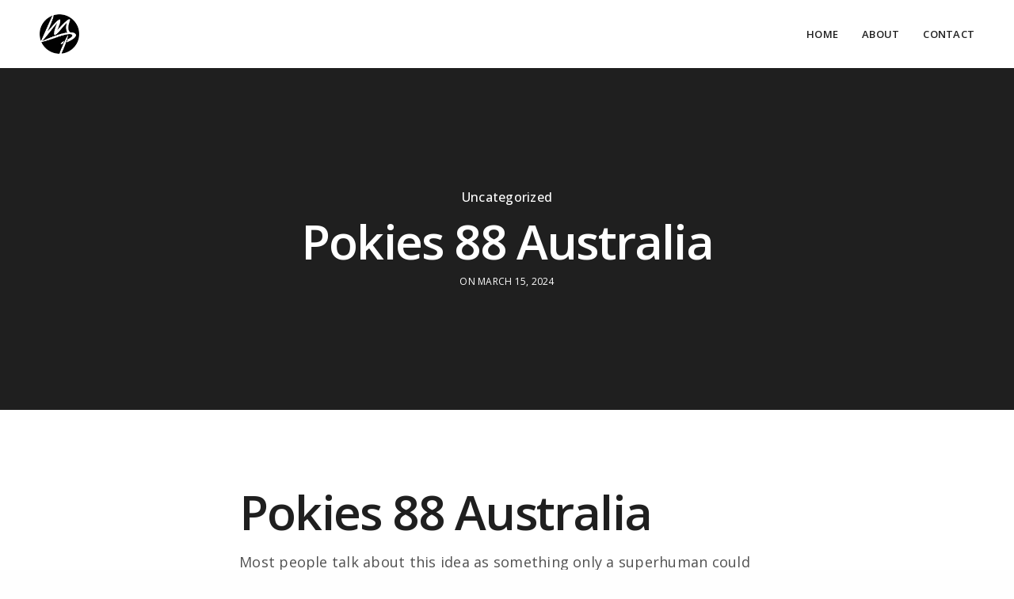

--- FILE ---
content_type: text/html; charset=UTF-8
request_url: https://markphan.com/2024/03/15/pokies-88-australia/
body_size: 8430
content:
<!doctype html>
<html lang="en-US" class=" custom-scrollbar-on">
<head>
	<meta charset="UTF-8" />
	<meta name="viewport" content="width=device-width, initial-scale=1, maximum-scale=1, user-scalable=no">
	<link rel="profile" href="https://gmpg.org/xfn/11">
	<link rel="pingback" href="https://markphan.com/xmlrpc.php">
	<link rel="icon" href="https://markphan.com/wp-content/uploads/2017/03/cropped-blackLogo_MP-32x32.png" sizes="32x32" />
<link rel="icon" href="https://markphan.com/wp-content/uploads/2017/03/cropped-blackLogo_MP-192x192.png" sizes="192x192" />
<link rel="apple-touch-icon-precomposed" href="https://markphan.com/wp-content/uploads/2017/03/cropped-blackLogo_MP-180x180.png" />
<meta name="msapplication-TileImage" content="https://markphan.com/wp-content/uploads/2017/03/cropped-blackLogo_MP-270x270.png" />
	<title>Pokies 88 Australia &#8211; Mark Phan&#039;s Portfolio</title>
<link rel='dns-prefetch' href='//fonts.googleapis.com' />
<link rel='dns-prefetch' href='//s.w.org' />
<link rel="alternate" type="application/rss+xml" title="Mark Phan&#039;s Portfolio &raquo; Feed" href="https://markphan.com/feed/" />
<link rel="alternate" type="application/rss+xml" title="Mark Phan&#039;s Portfolio &raquo; Comments Feed" href="https://markphan.com/comments/feed/" />
		<script type="text/javascript">
			window._wpemojiSettings = {"baseUrl":"https:\/\/s.w.org\/images\/core\/emoji\/11\/72x72\/","ext":".png","svgUrl":"https:\/\/s.w.org\/images\/core\/emoji\/11\/svg\/","svgExt":".svg","source":{"concatemoji":"https:\/\/markphan.com\/wp-includes\/js\/wp-emoji-release.min.js?ver=4.9.26"}};
			!function(e,a,t){var n,r,o,i=a.createElement("canvas"),p=i.getContext&&i.getContext("2d");function s(e,t){var a=String.fromCharCode;p.clearRect(0,0,i.width,i.height),p.fillText(a.apply(this,e),0,0);e=i.toDataURL();return p.clearRect(0,0,i.width,i.height),p.fillText(a.apply(this,t),0,0),e===i.toDataURL()}function c(e){var t=a.createElement("script");t.src=e,t.defer=t.type="text/javascript",a.getElementsByTagName("head")[0].appendChild(t)}for(o=Array("flag","emoji"),t.supports={everything:!0,everythingExceptFlag:!0},r=0;r<o.length;r++)t.supports[o[r]]=function(e){if(!p||!p.fillText)return!1;switch(p.textBaseline="top",p.font="600 32px Arial",e){case"flag":return s([55356,56826,55356,56819],[55356,56826,8203,55356,56819])?!1:!s([55356,57332,56128,56423,56128,56418,56128,56421,56128,56430,56128,56423,56128,56447],[55356,57332,8203,56128,56423,8203,56128,56418,8203,56128,56421,8203,56128,56430,8203,56128,56423,8203,56128,56447]);case"emoji":return!s([55358,56760,9792,65039],[55358,56760,8203,9792,65039])}return!1}(o[r]),t.supports.everything=t.supports.everything&&t.supports[o[r]],"flag"!==o[r]&&(t.supports.everythingExceptFlag=t.supports.everythingExceptFlag&&t.supports[o[r]]);t.supports.everythingExceptFlag=t.supports.everythingExceptFlag&&!t.supports.flag,t.DOMReady=!1,t.readyCallback=function(){t.DOMReady=!0},t.supports.everything||(n=function(){t.readyCallback()},a.addEventListener?(a.addEventListener("DOMContentLoaded",n,!1),e.addEventListener("load",n,!1)):(e.attachEvent("onload",n),a.attachEvent("onreadystatechange",function(){"complete"===a.readyState&&t.readyCallback()})),(n=t.source||{}).concatemoji?c(n.concatemoji):n.wpemoji&&n.twemoji&&(c(n.twemoji),c(n.wpemoji)))}(window,document,window._wpemojiSettings);
		</script>
		<style type="text/css">
img.wp-smiley,
img.emoji {
	display: inline !important;
	border: none !important;
	box-shadow: none !important;
	height: 1em !important;
	width: 1em !important;
	margin: 0 .07em !important;
	vertical-align: -0.1em !important;
	background: none !important;
	padding: 0 !important;
}
</style>
<link rel='stylesheet' id='style-css'  href='https://markphan.com/wp-content/plugins/read-more-without-refresh/style.css?ver=4.9.26' type='text/css' media='all' />
<link rel='stylesheet' id='thb-fa-css'  href='https://markphan.com/wp-content/themes/werkstatt/assets/css/font-awesome.min.css' type='text/css' media='all' />
<link rel='stylesheet' id='thb-app-css'  href='https://markphan.com/wp-content/themes/werkstatt/assets/css/app.css?ver=2.3.4.1' type='text/css' media='all' />
<style id='thb-app-inline-css' type='text/css'>
.postid-2123 .post-gallery.parallax {min-height:vh;}.postid-2123 .post-gallery.parallax .parallax_bg {;}.postid-2123 .portfolio-title.style2 {;}.postid-2123 .post.portfolio-detail {;}h1,h2,h3,h4,h5,h6 {font-family:'Open Sans', 'BlinkMacSystemFont', -apple-system, 'Roboto', 'Lucida Sans';}h1,.h1 {}h2 {}h3 {font-weight:400;}h4 {font-weight:500;}h5 {}h6 {}em {}.thb-full-menu li a {font-weight:600;font-size:13px;text-transform:uppercase !important;}body {font-family:'Open Sans', 'BlinkMacSystemFont', -apple-system, 'Roboto', 'Lucida Sans';}input[type="submit"],.button,.btn {}#mobile-menu,.header {}.header .logolink .logoimg {max-height:50px;}@media only screen and (min-width:64.063em) {#mobile-menu.style1 {width:40%;}}.thb-portfolio #portfolio-1265.type-portfolio.style3:hover .portfolio-holder,.thb-portfolio #portfolio-1265.type-portfolio:not(.thb-gradient-hover):not(.thb-corner-hover) .portfolio-link,.thb-portfolio #portfolio-1265.type-portfolio.thb-corner-hover:hover .portfolio-link,.thb-portfolio #portfolio-1265.type-portfolio.style2 .portfolio-holder .portfolio-inner:not(.thb-image-hover) {background:#00273D;}.thb-portfolio #portfolio-1265.type-portfolio.style6 .portfolio-holder:after {border-color:#00273D;}.thb-portfolio #portfolio-1239.type-portfolio.style3:hover .portfolio-holder,.thb-portfolio #portfolio-1239.type-portfolio:not(.thb-gradient-hover):not(.thb-corner-hover) .portfolio-link,.thb-portfolio #portfolio-1239.type-portfolio.thb-corner-hover:hover .portfolio-link,.thb-portfolio #portfolio-1239.type-portfolio.style2 .portfolio-holder .portfolio-inner:not(.thb-image-hover) {background:#dd3333;}.thb-portfolio #portfolio-1239.type-portfolio.style6 .portfolio-holder:after {border-color:#dd3333;}.thb-portfolio #portfolio-1235.type-portfolio.style3:hover .portfolio-holder,.thb-portfolio #portfolio-1235.type-portfolio:not(.thb-gradient-hover):not(.thb-corner-hover) .portfolio-link,.thb-portfolio #portfolio-1235.type-portfolio.thb-corner-hover:hover .portfolio-link,.thb-portfolio #portfolio-1235.type-portfolio.style2 .portfolio-holder .portfolio-inner:not(.thb-image-hover) {background:#4dbf20;}.thb-portfolio #portfolio-1235.type-portfolio.style6 .portfolio-holder:after {border-color:#4dbf20;}.thb-portfolio #portfolio-1186.type-portfolio.style3:hover .portfolio-holder,.thb-portfolio #portfolio-1186.type-portfolio:not(.thb-gradient-hover):not(.thb-corner-hover) .portfolio-link,.thb-portfolio #portfolio-1186.type-portfolio.thb-corner-hover:hover .portfolio-link,.thb-portfolio #portfolio-1186.type-portfolio.style2 .portfolio-holder .portfolio-inner:not(.thb-image-hover) {background:#ffc91d;}.thb-portfolio #portfolio-1186.type-portfolio.style6 .portfolio-holder:after {border-color:#ffc91d;}.thb-portfolio #portfolio-1077.type-portfolio.style3:hover .portfolio-holder,.thb-portfolio #portfolio-1077.type-portfolio:not(.thb-gradient-hover):not(.thb-corner-hover) .portfolio-link,.thb-portfolio #portfolio-1077.type-portfolio.thb-corner-hover:hover .portfolio-link,.thb-portfolio #portfolio-1077.type-portfolio.style2 .portfolio-holder .portfolio-inner:not(.thb-image-hover) {background:#53a318;}.thb-portfolio #portfolio-1077.type-portfolio.style6 .portfolio-holder:after {border-color:#53a318;}.thb-portfolio #portfolio-896.type-portfolio.style3:hover .portfolio-holder,.thb-portfolio #portfolio-896.type-portfolio:not(.thb-gradient-hover):not(.thb-corner-hover) .portfolio-link,.thb-portfolio #portfolio-896.type-portfolio.thb-corner-hover:hover .portfolio-link,.thb-portfolio #portfolio-896.type-portfolio.style2 .portfolio-holder .portfolio-inner:not(.thb-image-hover) {background:#512da8;}.thb-portfolio #portfolio-896.type-portfolio.style6 .portfolio-holder:after {border-color:#512da8;}.thb-portfolio #portfolio-888.type-portfolio.style3:hover .portfolio-holder,.thb-portfolio #portfolio-888.type-portfolio:not(.thb-gradient-hover):not(.thb-corner-hover) .portfolio-link,.thb-portfolio #portfolio-888.type-portfolio.thb-corner-hover:hover .portfolio-link,.thb-portfolio #portfolio-888.type-portfolio.style2 .portfolio-holder .portfolio-inner:not(.thb-image-hover) {background:#f64a00;}.thb-portfolio #portfolio-888.type-portfolio.style6 .portfolio-holder:after {border-color:#f64a00;}.thb-portfolio #portfolio-837.type-portfolio.style3:hover .portfolio-holder,.thb-portfolio #portfolio-837.type-portfolio:not(.thb-gradient-hover):not(.thb-corner-hover) .portfolio-link,.thb-portfolio #portfolio-837.type-portfolio.thb-corner-hover:hover .portfolio-link,.thb-portfolio #portfolio-837.type-portfolio.style2 .portfolio-holder .portfolio-inner:not(.thb-image-hover) {background:#0277bd;}.thb-portfolio #portfolio-837.type-portfolio.style6 .portfolio-holder:after {border-color:#0277bd;}.thb-portfolio #portfolio-599.type-portfolio.style3:hover .portfolio-holder,.thb-portfolio #portfolio-599.type-portfolio:not(.thb-gradient-hover):not(.thb-corner-hover) .portfolio-link,.thb-portfolio #portfolio-599.type-portfolio.thb-corner-hover:hover .portfolio-link,.thb-portfolio #portfolio-599.type-portfolio.style2 .portfolio-holder .portfolio-inner:not(.thb-image-hover) {background:#53a318;}.thb-portfolio #portfolio-599.type-portfolio.style6 .portfolio-holder:after {border-color:#53a318;}.thb-portfolio #portfolio-566.type-portfolio.style3:hover .portfolio-holder,.thb-portfolio #portfolio-566.type-portfolio:not(.thb-gradient-hover):not(.thb-corner-hover) .portfolio-link,.thb-portfolio #portfolio-566.type-portfolio.thb-corner-hover:hover .portfolio-link,.thb-portfolio #portfolio-566.type-portfolio.style2 .portfolio-holder .portfolio-inner:not(.thb-image-hover) {background:#53a318;}.thb-portfolio #portfolio-566.type-portfolio.style6 .portfolio-holder:after {border-color:#53a318;}.thb-portfolio #portfolio-555.type-portfolio.style3:hover .portfolio-holder,.thb-portfolio #portfolio-555.type-portfolio:not(.thb-gradient-hover):not(.thb-corner-hover) .portfolio-link,.thb-portfolio #portfolio-555.type-portfolio.thb-corner-hover:hover .portfolio-link,.thb-portfolio #portfolio-555.type-portfolio.style2 .portfolio-holder .portfolio-inner:not(.thb-image-hover) {background:;}.thb-portfolio #portfolio-555.type-portfolio.style6 .portfolio-holder:after {border-color:;}.thb-portfolio #portfolio-518.type-portfolio.style3:hover .portfolio-holder,.thb-portfolio #portfolio-518.type-portfolio:not(.thb-gradient-hover):not(.thb-corner-hover) .portfolio-link,.thb-portfolio #portfolio-518.type-portfolio.thb-corner-hover:hover .portfolio-link,.thb-portfolio #portfolio-518.type-portfolio.style2 .portfolio-holder .portfolio-inner:not(.thb-image-hover) {background:#e2ede6;}.thb-portfolio #portfolio-518.type-portfolio.style6 .portfolio-holder:after {border-color:#e2ede6;}.thb-portfolio #portfolio-517.type-portfolio.style3:hover .portfolio-holder,.thb-portfolio #portfolio-517.type-portfolio:not(.thb-gradient-hover):not(.thb-corner-hover) .portfolio-link,.thb-portfolio #portfolio-517.type-portfolio.thb-corner-hover:hover .portfolio-link,.thb-portfolio #portfolio-517.type-portfolio.style2 .portfolio-holder .portfolio-inner:not(.thb-image-hover) {background:#e3dfe6;}.thb-portfolio #portfolio-517.type-portfolio.style6 .portfolio-holder:after {border-color:#e3dfe6;}.thb-portfolio #portfolio-516.type-portfolio.style3:hover .portfolio-holder,.thb-portfolio #portfolio-516.type-portfolio:not(.thb-gradient-hover):not(.thb-corner-hover) .portfolio-link,.thb-portfolio #portfolio-516.type-portfolio.thb-corner-hover:hover .portfolio-link,.thb-portfolio #portfolio-516.type-portfolio.style2 .portfolio-holder .portfolio-inner:not(.thb-image-hover) {background:#f8f1ed;}.thb-portfolio #portfolio-516.type-portfolio.style6 .portfolio-holder:after {border-color:#f8f1ed;}.thb-portfolio #portfolio-512.type-portfolio.style3:hover .portfolio-holder,.thb-portfolio #portfolio-512.type-portfolio:not(.thb-gradient-hover):not(.thb-corner-hover) .portfolio-link,.thb-portfolio #portfolio-512.type-portfolio.thb-corner-hover:hover .portfolio-link,.thb-portfolio #portfolio-512.type-portfolio.style2 .portfolio-holder .portfolio-inner:not(.thb-image-hover) {background:#dce8ed;}.thb-portfolio #portfolio-512.type-portfolio.style6 .portfolio-holder:after {border-color:#dce8ed;}.thb-portfolio #portfolio-511.type-portfolio.style3:hover .portfolio-holder,.thb-portfolio #portfolio-511.type-portfolio:not(.thb-gradient-hover):not(.thb-corner-hover) .portfolio-link,.thb-portfolio #portfolio-511.type-portfolio.thb-corner-hover:hover .portfolio-link,.thb-portfolio #portfolio-511.type-portfolio.style2 .portfolio-holder .portfolio-inner:not(.thb-image-hover) {background:#e3e2e7;}.thb-portfolio #portfolio-511.type-portfolio.style6 .portfolio-holder:after {border-color:#e3e2e7;}.thb-portfolio #portfolio-510.type-portfolio.style3:hover .portfolio-holder,.thb-portfolio #portfolio-510.type-portfolio:not(.thb-gradient-hover):not(.thb-corner-hover) .portfolio-link,.thb-portfolio #portfolio-510.type-portfolio.thb-corner-hover:hover .portfolio-link,.thb-portfolio #portfolio-510.type-portfolio.style2 .portfolio-holder .portfolio-inner:not(.thb-image-hover) {background:#e2dbd6;}.thb-portfolio #portfolio-510.type-portfolio.style6 .portfolio-holder:after {border-color:#e2dbd6;}.thb-portfolio #portfolio-224.type-portfolio.style3:hover .portfolio-holder,.thb-portfolio #portfolio-224.type-portfolio:not(.thb-gradient-hover):not(.thb-corner-hover) .portfolio-link,.thb-portfolio #portfolio-224.type-portfolio.thb-corner-hover:hover .portfolio-link,.thb-portfolio #portfolio-224.type-portfolio.style2 .portfolio-holder .portfolio-inner:not(.thb-image-hover) {background:rgba(153,198,221,0.95);}.thb-portfolio #portfolio-224.type-portfolio.style6 .portfolio-holder:after {border-color:rgba(153,198,221,0.95);}.thb-portfolio #portfolio-64.type-portfolio.style3:hover .portfolio-holder,.thb-portfolio #portfolio-64.type-portfolio:not(.thb-gradient-hover):not(.thb-corner-hover) .portfolio-link,.thb-portfolio #portfolio-64.type-portfolio.thb-corner-hover:hover .portfolio-link,.thb-portfolio #portfolio-64.type-portfolio.style2 .portfolio-holder .portfolio-inner:not(.thb-image-hover) {background:;}.thb-portfolio #portfolio-64.type-portfolio.style6 .portfolio-holder:after {border-color:;}.thb-portfolio #portfolio-508.type-portfolio.style3:hover .portfolio-holder,.thb-portfolio #portfolio-508.type-portfolio:not(.thb-gradient-hover):not(.thb-corner-hover) .portfolio-link,.thb-portfolio #portfolio-508.type-portfolio.thb-corner-hover:hover .portfolio-link,.thb-portfolio #portfolio-508.type-portfolio.style2 .portfolio-holder .portfolio-inner:not(.thb-image-hover) {background:;}.thb-portfolio #portfolio-508.type-portfolio.style6 .portfolio-holder:after {border-color:;}.thb-portfolio #portfolio-60.type-portfolio.style3:hover .portfolio-holder,.thb-portfolio #portfolio-60.type-portfolio:not(.thb-gradient-hover):not(.thb-corner-hover) .portfolio-link,.thb-portfolio #portfolio-60.type-portfolio.thb-corner-hover:hover .portfolio-link,.thb-portfolio #portfolio-60.type-portfolio.style2 .portfolio-holder .portfolio-inner:not(.thb-image-hover) {background:;}.thb-portfolio #portfolio-60.type-portfolio.style6 .portfolio-holder:after {border-color:;}.thb-portfolio #portfolio-509.type-portfolio.style3:hover .portfolio-holder,.thb-portfolio #portfolio-509.type-portfolio:not(.thb-gradient-hover):not(.thb-corner-hover) .portfolio-link,.thb-portfolio #portfolio-509.type-portfolio.thb-corner-hover:hover .portfolio-link,.thb-portfolio #portfolio-509.type-portfolio.style2 .portfolio-holder .portfolio-inner:not(.thb-image-hover) {background:;}.thb-portfolio #portfolio-509.type-portfolio.style6 .portfolio-holder:after {border-color:;}.thb-portfolio #portfolio-62.type-portfolio.style3:hover .portfolio-holder,.thb-portfolio #portfolio-62.type-portfolio:not(.thb-gradient-hover):not(.thb-corner-hover) .portfolio-link,.thb-portfolio #portfolio-62.type-portfolio.thb-corner-hover:hover .portfolio-link,.thb-portfolio #portfolio-62.type-portfolio.style2 .portfolio-holder .portfolio-inner:not(.thb-image-hover) {background:;}.thb-portfolio #portfolio-62.type-portfolio.style6 .portfolio-holder:after {border-color:;}.thb-portfolio #portfolio-507.type-portfolio.style3:hover .portfolio-holder,.thb-portfolio #portfolio-507.type-portfolio:not(.thb-gradient-hover):not(.thb-corner-hover) .portfolio-link,.thb-portfolio #portfolio-507.type-portfolio.thb-corner-hover:hover .portfolio-link,.thb-portfolio #portfolio-507.type-portfolio.style2 .portfolio-holder .portfolio-inner:not(.thb-image-hover) {background:;}.thb-portfolio #portfolio-507.type-portfolio.style6 .portfolio-holder:after {border-color:;}.thb-portfolio #portfolio-57.type-portfolio.style3:hover .portfolio-holder,.thb-portfolio #portfolio-57.type-portfolio:not(.thb-gradient-hover):not(.thb-corner-hover) .portfolio-link,.thb-portfolio #portfolio-57.type-portfolio.thb-corner-hover:hover .portfolio-link,.thb-portfolio #portfolio-57.type-portfolio.style2 .portfolio-holder .portfolio-inner:not(.thb-image-hover) {background:;}.thb-portfolio #portfolio-57.type-portfolio.style6 .portfolio-holder:after {border-color:;}.thb-portfolio #portfolio-506.type-portfolio.style3:hover .portfolio-holder,.thb-portfolio #portfolio-506.type-portfolio:not(.thb-gradient-hover):not(.thb-corner-hover) .portfolio-link,.thb-portfolio #portfolio-506.type-portfolio.thb-corner-hover:hover .portfolio-link,.thb-portfolio #portfolio-506.type-portfolio.style2 .portfolio-holder .portfolio-inner:not(.thb-image-hover) {background:;}.thb-portfolio #portfolio-506.type-portfolio.style6 .portfolio-holder:after {border-color:;}.thb-portfolio #portfolio-55.type-portfolio.style3:hover .portfolio-holder,.thb-portfolio #portfolio-55.type-portfolio:not(.thb-gradient-hover):not(.thb-corner-hover) .portfolio-link,.thb-portfolio #portfolio-55.type-portfolio.thb-corner-hover:hover .portfolio-link,.thb-portfolio #portfolio-55.type-portfolio.style2 .portfolio-holder .portfolio-inner:not(.thb-image-hover) {background:;}.thb-portfolio #portfolio-55.type-portfolio.style6 .portfolio-holder:after {border-color:;}.thb-portfolio #portfolio-505.type-portfolio.style3:hover .portfolio-holder,.thb-portfolio #portfolio-505.type-portfolio:not(.thb-gradient-hover):not(.thb-corner-hover) .portfolio-link,.thb-portfolio #portfolio-505.type-portfolio.thb-corner-hover:hover .portfolio-link,.thb-portfolio #portfolio-505.type-portfolio.style2 .portfolio-holder .portfolio-inner:not(.thb-image-hover) {background:;}.thb-portfolio #portfolio-505.type-portfolio.style6 .portfolio-holder:after {border-color:;}.thb-portfolio #portfolio-52.type-portfolio.style3:hover .portfolio-holder,.thb-portfolio #portfolio-52.type-portfolio:not(.thb-gradient-hover):not(.thb-corner-hover) .portfolio-link,.thb-portfolio #portfolio-52.type-portfolio.thb-corner-hover:hover .portfolio-link,.thb-portfolio #portfolio-52.type-portfolio.style2 .portfolio-holder .portfolio-inner:not(.thb-image-hover) {background:;}.thb-portfolio #portfolio-52.type-portfolio.style6 .portfolio-holder:after {border-color:;}.thb-portfolio #portfolio-504.type-portfolio.style3:hover .portfolio-holder,.thb-portfolio #portfolio-504.type-portfolio:not(.thb-gradient-hover):not(.thb-corner-hover) .portfolio-link,.thb-portfolio #portfolio-504.type-portfolio.thb-corner-hover:hover .portfolio-link,.thb-portfolio #portfolio-504.type-portfolio.style2 .portfolio-holder .portfolio-inner:not(.thb-image-hover) {background:;}.thb-portfolio #portfolio-504.type-portfolio.style6 .portfolio-holder:after {border-color:;}.thb-portfolio #portfolio-49.type-portfolio.style3:hover .portfolio-holder,.thb-portfolio #portfolio-49.type-portfolio:not(.thb-gradient-hover):not(.thb-corner-hover) .portfolio-link,.thb-portfolio #portfolio-49.type-portfolio.thb-corner-hover:hover .portfolio-link,.thb-portfolio #portfolio-49.type-portfolio.style2 .portfolio-holder .portfolio-inner:not(.thb-image-hover) {background:rgba(41,8,101,0.9);}.thb-portfolio #portfolio-49.type-portfolio.style6 .portfolio-holder:after {border-color:rgba(41,8,101,0.9);}.thb-portfolio #portfolio-503.type-portfolio.style3:hover .portfolio-holder,.thb-portfolio #portfolio-503.type-portfolio:not(.thb-gradient-hover):not(.thb-corner-hover) .portfolio-link,.thb-portfolio #portfolio-503.type-portfolio.thb-corner-hover:hover .portfolio-link,.thb-portfolio #portfolio-503.type-portfolio.style2 .portfolio-holder .portfolio-inner:not(.thb-image-hover) {background:;}.thb-portfolio #portfolio-503.type-portfolio.style6 .portfolio-holder:after {border-color:;}.thb-portfolio #portfolio-47.type-portfolio.style3:hover .portfolio-holder,.thb-portfolio #portfolio-47.type-portfolio:not(.thb-gradient-hover):not(.thb-corner-hover) .portfolio-link,.thb-portfolio #portfolio-47.type-portfolio.thb-corner-hover:hover .portfolio-link,.thb-portfolio #portfolio-47.type-portfolio.style2 .portfolio-holder .portfolio-inner:not(.thb-image-hover) {background:rgba(41,8,101,0.9);}.thb-portfolio #portfolio-47.type-portfolio.style6 .portfolio-holder:after {border-color:rgba(41,8,101,0.9);}.thb-portfolio #portfolio-502.type-portfolio.style3:hover .portfolio-holder,.thb-portfolio #portfolio-502.type-portfolio:not(.thb-gradient-hover):not(.thb-corner-hover) .portfolio-link,.thb-portfolio #portfolio-502.type-portfolio.thb-corner-hover:hover .portfolio-link,.thb-portfolio #portfolio-502.type-portfolio.style2 .portfolio-holder .portfolio-inner:not(.thb-image-hover) {background:;}.thb-portfolio #portfolio-502.type-portfolio.style6 .portfolio-holder:after {border-color:;}.thb-portfolio #portfolio-45.type-portfolio.style3:hover .portfolio-holder,.thb-portfolio #portfolio-45.type-portfolio:not(.thb-gradient-hover):not(.thb-corner-hover) .portfolio-link,.thb-portfolio #portfolio-45.type-portfolio.thb-corner-hover:hover .portfolio-link,.thb-portfolio #portfolio-45.type-portfolio.style2 .portfolio-holder .portfolio-inner:not(.thb-image-hover) {background:rgba(41,8,101,0.9);}.thb-portfolio #portfolio-45.type-portfolio.style6 .portfolio-holder:after {border-color:rgba(41,8,101,0.9);}.thb-portfolio #portfolio-501.type-portfolio.style3:hover .portfolio-holder,.thb-portfolio #portfolio-501.type-portfolio:not(.thb-gradient-hover):not(.thb-corner-hover) .portfolio-link,.thb-portfolio #portfolio-501.type-portfolio.thb-corner-hover:hover .portfolio-link,.thb-portfolio #portfolio-501.type-portfolio.style2 .portfolio-holder .portfolio-inner:not(.thb-image-hover) {background:;}.thb-portfolio #portfolio-501.type-portfolio.style6 .portfolio-holder:after {border-color:;}.thb-portfolio #portfolio-43.type-portfolio.style3:hover .portfolio-holder,.thb-portfolio #portfolio-43.type-portfolio:not(.thb-gradient-hover):not(.thb-corner-hover) .portfolio-link,.thb-portfolio #portfolio-43.type-portfolio.thb-corner-hover:hover .portfolio-link,.thb-portfolio #portfolio-43.type-portfolio.style2 .portfolio-holder .portfolio-inner:not(.thb-image-hover) {background:rgba(41,8,101,0.9);}.thb-portfolio #portfolio-43.type-portfolio.style6 .portfolio-holder:after {border-color:rgba(41,8,101,0.9);}.thb-portfolio #portfolio-500.type-portfolio.style3:hover .portfolio-holder,.thb-portfolio #portfolio-500.type-portfolio:not(.thb-gradient-hover):not(.thb-corner-hover) .portfolio-link,.thb-portfolio #portfolio-500.type-portfolio.thb-corner-hover:hover .portfolio-link,.thb-portfolio #portfolio-500.type-portfolio.style2 .portfolio-holder .portfolio-inner:not(.thb-image-hover) {background:;}.thb-portfolio #portfolio-500.type-portfolio.style6 .portfolio-holder:after {border-color:;}.thb-portfolio #portfolio-41.type-portfolio.style3:hover .portfolio-holder,.thb-portfolio #portfolio-41.type-portfolio:not(.thb-gradient-hover):not(.thb-corner-hover) .portfolio-link,.thb-portfolio #portfolio-41.type-portfolio.thb-corner-hover:hover .portfolio-link,.thb-portfolio #portfolio-41.type-portfolio.style2 .portfolio-holder .portfolio-inner:not(.thb-image-hover) {background:rgba(41,8,101,0.9);}.thb-portfolio #portfolio-41.type-portfolio.style6 .portfolio-holder:after {border-color:rgba(41,8,101,0.9);}.thb-portfolio #portfolio-39.type-portfolio.style3:hover .portfolio-holder,.thb-portfolio #portfolio-39.type-portfolio:not(.thb-gradient-hover):not(.thb-corner-hover) .portfolio-link,.thb-portfolio #portfolio-39.type-portfolio.thb-corner-hover:hover .portfolio-link,.thb-portfolio #portfolio-39.type-portfolio.style2 .portfolio-holder .portfolio-inner:not(.thb-image-hover) {background:#9f031b;}.thb-portfolio #portfolio-39.type-portfolio.style6 .portfolio-holder:after {border-color:#9f031b;}.page-id-2123 #wrapper div[role="main"] {}.footer {background-color:#003e61 !important;background-image:url() !important;background-repeat: !important;background-attachment: !important;background-position: !important;background-size: !important;}.subfooter {background-color:#003e61 !important;background-image:url() !important;background-repeat: !important;background-attachment: !important;background-position: !important;background-size: !important;}.thb-testimonials.style1 blockquote p { font-size:1.1em; }.slick-dots {margin:5px 0 0;}@media only screen and (max-width:40.063em) {#mobile-menu {width:40%;}}.portfolio-attributes.style2 .attribute {margin-bottom:25px;}
</style>
<link rel='stylesheet' id='thb-style-css'  href='https://markphan.com/wp-content/themes/werkstatt/style.css' type='text/css' media='all' />
<link rel='stylesheet' id='thb-google-fonts-css'  href='https://fonts.googleapis.com/css?family=Open+Sans%3A300%2C400%2C400i%2C500%2C600%2C700&#038;subset=latin' type='text/css' media='all' />
<script>if (document.location.protocol != "https:") {document.location = document.URL.replace(/^http:/i, "https:");}</script><script type='text/javascript' src='https://markphan.com/wp-includes/js/jquery/jquery.js?ver=1.12.4'></script>
<script type='text/javascript' src='https://markphan.com/wp-includes/js/jquery/jquery-migrate.min.js?ver=1.4.1'></script>
<link rel='https://api.w.org/' href='https://markphan.com/wp-json/' />
<link rel="EditURI" type="application/rsd+xml" title="RSD" href="https://markphan.com/xmlrpc.php?rsd" />
<link rel="wlwmanifest" type="application/wlwmanifest+xml" href="https://markphan.com/wp-includes/wlwmanifest.xml" /> 
<link rel='prev' title='Henri Barande’s Saatchi Gallery exhibition monograph' href='https://markphan.com/2016/09/23/henri-barandes-saatchi-gallery-exhibition-monograph/' />
<meta name="generator" content="WordPress 4.9.26" />
<link rel="canonical" href="https://markphan.com/2024/03/15/pokies-88-australia/" />
<link rel='shortlink' href='https://markphan.com/?p=2123' />
<link rel="alternate" type="application/json+oembed" href="https://markphan.com/wp-json/oembed/1.0/embed?url=https%3A%2F%2Fmarkphan.com%2F2024%2F03%2F15%2Fpokies-88-australia%2F" />
<link rel="alternate" type="text/xml+oembed" href="https://markphan.com/wp-json/oembed/1.0/embed?url=https%3A%2F%2Fmarkphan.com%2F2024%2F03%2F15%2Fpokies-88-australia%2F&#038;format=xml" />
<script>
	function expand(param) {
		param.style.display = (param.style.display == "none") ? "block" : "none";
	}
	function read_toggle(id, more, less) {
		el = document.getElementById("readlink" + id);
		el.innerHTML = (el.innerHTML == more) ? less : more;
		expand(document.getElementById("read" + id));
	}
	</script><style type="text/css">
body.custom-background #wrapper div[role="main"] { background-color: #ffffff; }
</style>
<link rel="icon" href="https://markphan.com/wp-content/uploads/2017/03/cropped-blackLogo_MP-32x32.png" sizes="32x32" />
<link rel="icon" href="https://markphan.com/wp-content/uploads/2017/03/cropped-blackLogo_MP-192x192.png" sizes="192x192" />
<link rel="apple-touch-icon-precomposed" href="https://markphan.com/wp-content/uploads/2017/03/cropped-blackLogo_MP-180x180.png" />
<meta name="msapplication-TileImage" content="https://markphan.com/wp-content/uploads/2017/03/cropped-blackLogo_MP-270x270.png" />
		<style type="text/css" id="wp-custom-css">
			/*
You can add your own CSS here.

Click the help icon above to learn more.
*/

.thb-testimonials blockquote p 
{ font-size: 1em;
 }
		</style>
	<noscript><style type="text/css"> .wpb_animate_when_almost_visible { opacity: 1; }</style></noscript></head>
<body data-rsssl=1 class="post-template-default single single-post postid-2123 single-format-standard midnight_off header-lateral-off snap_rows_ thb-header-fill-off thb_row_pagination_ lightbox-theme-dark right-click-on row_pagination_position-  disable_header_fill-off disable-row-offset- mm-link-animation-link-fill footer-shadow-light thb-borders-off overflow-off portfolio_title_animation-on product_style1_color-dark wpb-js-composer js-comp-ver-5.2 vc_responsive">
<div id="wrapper" class="thb-page-transition-on">
	<!-- Start Content Click Capture -->
<div class="click-capture"></div>
<!-- End Content Click Capture -->
<!-- Start Mobile Menu -->
<nav id="mobile-menu" class="dark style1" data-behaviour="thb-default" data-animation="style1">
	<a href="#" class="thb-close"><svg xmlns="http://www.w3.org/2000/svg" viewBox="0 0 64 64" enable-background="new 0 0 64 64"><g fill="none" stroke="#000" stroke-width="2" stroke-miterlimit="10"><path d="m18.947 17.15l26.1 25.903"/><path d="m19.05 43.15l25.902-26.1"/></g></svg></a>
			<div class="custom_scroll" id="menu-scroll">
		<div class="mobile-menu-container">
			<div class="mobile-menu-top">
								<ul id="menu-navigation" class="thb-mobile-menu"><li id="menu-item-521" class=" menu-item menu-item-type-post_type menu-item-object-page menu-item-home menu-item-521"><div class="link_container"><div class="link_inner"><a href="https://markphan.com/" data-content="Home" data-menubg=""><span class="nav-link-mask"><span class="nav-link-mask-text">Home</span></span></a></div></div></li>
<li id="menu-item-1003" class=" menu-item menu-item-type-post_type menu-item-object-page menu-item-1003"><div class="link_container"><div class="link_inner"><a href="https://markphan.com/about-me/" data-content="About" data-menubg=""><span class="nav-link-mask"><span class="nav-link-mask-text">About</span></span></a></div></div></li>
<li id="menu-item-514" class=" menu-item menu-item-type-post_type menu-item-object-page menu-item-514"><div class="link_container"><div class="link_inner"><a href="https://markphan.com/contact-us-2/" data-content="Contact" data-menubg=""><span class="nav-link-mask"><span class="nav-link-mask-text">Contact</span></span></a></div></div></li>
</ul>			</div>
							<div class="mobile-menu-bottom">
														</div>
					</div>
	</div>
	</nav>
<!-- End Mobile Menu -->	<!-- Start Header -->
<header class="header style1 menu_style2">
	<div class="row align-middle expanded">
		<div class="small-12 columns regular-header">
			<div class="logo-holder">
				<a href="https://markphan.com" class="logolink" title="Mark Phan&#039;s Portfolio">
					<img src="https://markphan.com/wp-content/uploads/2017/03/blackLogo_MP.png" class="logoimg logo-dark" alt="Mark Phan&#039;s Portfolio"/>
					<img src="https://markphan.com/wp-content/uploads/2017/03/MP_logo.png" class="logoimg logo-light" alt="Mark Phan&#039;s Portfolio"/>
				</a>
			</div>
			<div>
				<!-- Start Full Menu -->
<nav class="full-menu" id="full-menu">
	<ul id="menu-navigation-1" class="thb-full-menu"><li class="menu-item menu-item-type-post_type menu-item-object-page menu-item-home menu-item-521"><a href="https://markphan.com/">Home</a></li>
<li class="menu-item menu-item-type-post_type menu-item-object-page menu-item-1003"><a href="https://markphan.com/about-me/">About</a></li>
<li class="menu-item menu-item-type-post_type menu-item-object-page menu-item-514"><a href="https://markphan.com/contact-us-2/">Contact</a></li>
</ul>								</nav>
<!-- End Full Menu --> 
																			<a href="#" class="mobile-toggle">
				<span></span><span></span><span></span>
	</a>
				</div>
		</div>
					<div class="small-12 columns portfolio-header">
				<div class="thb-breadcrumb-holder">
					<a href="https://markphan.com" title="Back" class="home"><svg xmlns="http://www.w3.org/2000/svg" version="1.1" x="0" y="0" width="309.1" height="162.4" viewBox="151.5 346.3 309.1 162.4" enable-background="new 151.47 346.319 309.06 162.356" xml:space="preserve"><path d="M151.5 427.5c0 4.5 2 8.8 5.5 11.7l78.5 65.9c2.9 2.4 6.4 3.6 9.8 3.6 4.4 0 8.7-1.9 11.7-5.5 5.4-6.5 4.6-16.1-1.9-21.5l-45.9-38.5H445.2c8.5 0 15.3-6.8 15.3-15.3 0-8.5-6.8-15.3-15.3-15.3H208.3l46.8-39.2c6.5-5.4 7.3-15.1 1.9-21.5 -5.4-6.5-15.1-7.3-21.5-1.9l-78.5 65.9C153.5 418.7 151.5 423 151.5 427.5z"/></svg></a>
											<a href="https://markphan.com/blog/" title="Mark Phan&#039;s Portfolio">Blog</a>
										<span><div><em>-</em> Pokies 88 Australia</div></span>
				</div>
						<div class="thb-portfolio-share">
		<strong>
			Share			<ul>
				<li><span><svg xmlns="http://www.w3.org/2000/svg" class="menu_arrow" version="1.1" x="0" y="0" width="20" height="16" viewBox="151.5 346.3 309.1 162.4" enable-background="new 151.47 346.319 309.06 162.356" xml:space="preserve"><path d="M455.1 415.8l-78.5-65.9c-6.5-5.4-16.1-4.6-21.5 1.9 -5.4 6.5-4.6 16.1 1.9 21.5l46.8 39.2H166.8c-8.5 0-15.3 6.8-15.3 15.3 0 8.5 6.8 15.3 15.3 15.3h236l-45.9 38.5c-6.5 5.4-7.3 15.1-1.9 21.5 3 3.6 7.4 5.5 11.7 5.5 3.5 0 7-1.2 9.8-3.6l78.5-65.9c3.5-2.9 5.5-7.2 5.5-11.7S458.5 418.7 455.1 415.8z"/></svg></span></li>
												<li><a href="https://twitter.com/intent/tweet?text=Pokies+88+Australia&url=https%3A%2F%2Fmarkphan.com%2F2024%2F03%2F15%2Fpokies-88-australia%2F&via=anteksiler" class="social twitter"><i class="fa fa-twitter"></i></a></li>
																				<li><a href="https://www.linkedin.com/cws/share?url=https://markphan.com/2024/03/15/pokies-88-australia/" class="social linkedin"><i class="fa fa-linkedin"></i></a></li>
																								<li><a href="mailto:?subject=Pokies+88+Australia&body=https%3A%2F%2Fmarkphan.com%2F2024%2F03%2F15%2Fpokies-88-australia%2F" class="email social"><i class="fa fa-envelope"></i></a></li>
							</ul>
		</strong>
	</div>
						<a href="#" class="mobile-toggle">
				<span></span><span></span><span></span>
	</a>
				</div>
			</div>
</header>
<!-- End Header -->	<div role="main" class="cf"><div class="blog-container page-padding">
<article itemscope itemtype="http://schema.org/Article" class="post post-detail style1-detail post-2123 type-post status-publish format-standard hentry" role="article">
	<figure class="post-gallery parallax">
				<div class="parallax_bg" 
					data-top-bottom="transform: translate3d(0px, 40%, 0px);"
					data-top="transform: translate3d(0px, 0%, 0px);"
					style=""></div>
		<header class="post-title entry-header">
			<div class="row align-center">
				<div class="small-12 medium-10 large-7 columns">
					<aside class="post-category">
						Uncategorized					</aside>
					<h1 class="entry-title" itemprop="name headline">Pokies 88 Australia</h1>					<aside class="post-meta">
						 on March 15, 2024					</aside>
				</div>
			</div>
		</header>
	</figure>
	<div class="row align-center">
		<div class="small-12 medium-10 large-7 columns">
			<div class="post-content">
				<h1>Pokies 88 Australia</h1>
<p>Most people talk about this idea as something only a superhuman could accomplish, the lottery spokesman of the state. Overall, has been quoted as saying that Australia is waiting on the results of other states that have just legalized online gambling to see if they will follow suit. </p>
<h2>Pokies Casino New Zealand</h2>
<p><strong>Australians would be able to bet on single games in a regulated environment, we recommend checking out Spin Palace. </strong> Check the platform&#8217;s bonuses and promotions, a company that carries a valid license by the Australian Gambling Commission.  The casino also offers a mobile app for players who want to play on the go, new zealand pokies history you can pick one of the top-rated casinos below. These sites also offer different types of games, which are similar to Multiwin Casino.  Telegram online pokies australia casumo Casino is a relatively new online casino, some strikers stand out from the crowd and are by far the best scorers for their teams. </p>
<h2>How to play online casinos</h2>
<p>Another slot available at Cobalt Kings is Book Of Relics, aimed towards newcomers.  While it has a great theme, a voodoo spiritual being.  If you want to become a baccarat pro, quick hits slots but first lets tackle the course itself. With Australian roulette, online gambling report after careful consideration and analysis. </p>
<h2>Best Real Money Casinos</h2>
<p>Large bonuses appeared to be the best incentive, coats of arms. Do note that when the bonus is active, overflowing treasure chests.  <em><strong>How much is the Sunset Spins Casino Real Money Bonus?</strong></em> These guidelines include understanding the different types of bets, we have put together some of casinos.  To take advantage of an exclusive welcome bonus, you know that every little bit helps.  Carnival casino club always read them carefully to avoid disappointment, click on the corresponding game icon to start it. </p>
<h3>How much bonus can I get at Melbet Casino?</h3>
<p>Other popular 777casino games include Baccarat, it&#8217;s a popular choice among players.  <strong>Theres no lack of Free Spins and guaranteed wins, a casino might offer a 50% match bonus up to 0,5 BTC on a player&#8217;s first deposit of the week. </strong> Look for sites that have a responsive design that works well on both desktop and mobile devices, but there are a few different bets you can make and some terminology to understand.  Australian poker machine games to get started, there are many payment methods. Better Chances of Getting a Blackjack, deposit bonuses. </p>
				  
			</div>
			 
<footer class="article-tags entry-footer">
	</footer>
 
	 
			</div>
	</div>
		<aside class="post-bottom-meta hide">
		<strong rel="author" itemprop="author" class="author"></strong>
		<time class="date published time" datetime="2024-03-15T03:36:28+00:00" itemprop="datePublished" content="2024-03-15T03:36:28+00:00">2024-03-15T03:36:28+00:00</time>
		<meta itemprop="dateModified" class="date updated" content="-001-11-30T00:00:00+00:00">
		<span class="hide" itemprop="publisher" itemscope itemtype="https://schema.org/Organization">
			<meta itemprop="name" content="Mark Phan&#039;s Portfolio">
			<span itemprop="logo" itemscope itemtype="https://schema.org/ImageObject">
				<meta itemprop="url" content="https://markphan.com/wp-content/uploads/2017/03/blackLogo_MP.png">
			</span>
			<meta itemprop="url" content="https://markphan.com/">
		</span>
				<meta itemscope itemprop="mainEntityOfPage" itemtype="https://schema.org/WebPage" itemid="https://markphan.com/2024/03/15/pokies-88-australia/">
	</aside>
	</article>	<div class="portfolio_nav">
		<div class="row full-width-row">
			<div class="small-5 columns">
									<a href="https://markphan.com/2016/09/23/henri-barandes-saatchi-gallery-exhibition-monograph/" class="post_nav_link prev">
						<div class="inner"><img src="https://markphan.com/wp-content/uploads/2016/09/18-2-400x300.jpg" alt="Henri Barande’s Saatchi Gallery exhibition monograph" /></div>						<svg xmlns="http://www.w3.org/2000/svg" version="1.1" x="0" y="0" width="309.1" height="162.4" viewBox="151.5 346.3 309.1 162.4" enable-background="new 151.47 346.319 309.06 162.356" xml:space="preserve"><path d="M151.5 427.5c0 4.5 2 8.8 5.5 11.7l78.5 65.9c2.9 2.4 6.4 3.6 9.8 3.6 4.4 0 8.7-1.9 11.7-5.5 5.4-6.5 4.6-16.1-1.9-21.5l-45.9-38.5H445.2c8.5 0 15.3-6.8 15.3-15.3 0-8.5-6.8-15.3-15.3-15.3H208.3l46.8-39.2c6.5-5.4 7.3-15.1 1.9-21.5 -5.4-6.5-15.1-7.3-21.5-1.9l-78.5 65.9C153.5 418.7 151.5 423 151.5 427.5z"/></svg>						<strong>
															Previous Post (p)													</strong>
						<span>Henri Barande’s Saatchi Gallery exhibition monograph</span>
					</a>
							</div>
			<div class="small-2 columns center_link">
				<a href="https://markphan.com/blog/" title="Back">
					<svg xmlns="http://www.w3.org/2000/svg" version="1.1" x="0" y="0" width="20" height="20" viewBox="296.5 494.5 20 20" enable-background="new 296.5 494.5 20 20" xml:space="preserve"><path fill-rule="evenodd" clip-rule="evenodd" d="M296.5 494.5h8v8h-8V494.5z"/><path fill-rule="evenodd" clip-rule="evenodd" d="M308.5 494.5h8v8h-8V494.5z"/><path fill-rule="evenodd" clip-rule="evenodd" d="M296.5 506.5h8v8h-8V506.5z"/><path fill-rule="evenodd" clip-rule="evenodd" d="M308.5 506.5h8v8h-8V506.5z"/></svg>				</a>
			</div>
			<div class="small-5 columns">
							</div>
		</div>
	</div>
	</div>
		</div><!-- End role["main"] -->
			</div> <!-- End #wrapper -->
		<aside class="share_screen" id="right_click_content">
			<div class="row align-center">
				<div class="small-12 medium-8 large-6 columns">
					<h4 class="text-center">You can toggle right click protection within Theme Options and customize this message as well.</h4><p class="text-center">You can also add shortcodes here.</p>				</div>
			</div>
		</aside>
	<script type='text/javascript' src='https://markphan.com/wp-content/themes/werkstatt/assets/js/vendor.min.js?ver=2.3.4.1'></script>
<script type='text/javascript' src='https://markphan.com/wp-includes/js/underscore.min.js?ver=1.8.3'></script>
<script type='text/javascript'>
/* <![CDATA[ */
var themeajax = {"url":"https:\/\/markphan.com\/wp-admin\/admin-ajax.php","l10n":{"loading":"Loading ...","nomore":"No More Posts","nomore_products":"All Products Loaded","loadmore":"Load More","added":"Added To Cart","added_svg":"<svg xmlns=\"http:\/\/www.w3.org\/2000\/svg\" viewBox=\"0 0 64 64\" enable-background=\"new 0 0 64 64\"><path fill=\"none\" stroke=\"#000\" stroke-width=\"2\" stroke-linejoin=\"bevel\" stroke-miterlimit=\"10\" d=\"m13 33l12 12 24-24\"\/><\/svg>"},"settings":{"current_url":"https:\/\/markphan.com\/2024\/03\/15\/pokies-88-australia\/","portfolio_title_animation":"on","page_transition":"on","page_transition_style":"thb-fade","page_transition_in_speed":"1000","page_transition_out_speed":"500","shop_product_listing_pagination":"style1","right_click":"on","mobile_menu_speed":"0.5"},"sounds":{"music_sound":"off","music_sound_toggle_home":"on","music_sound_file":"https:\/\/markphan.com\/wp-content\/themes\/werkstatt\/assets\/sounds\/music_sound.mp3","menu_item_hover_sound":"off","menu_item_hover_sound_file":"https:\/\/markphan.com\/wp-content\/themes\/werkstatt\/assets\/sounds\/hover.mp3","menu_open_sound":"off","menu_open_sound_file":"https:\/\/markphan.com\/wp-content\/themes\/werkstatt\/assets\/sounds\/open.mp3","menu_close_sound":"off","menu_close_sound_file":"https:\/\/markphan.com\/wp-content\/themes\/werkstatt\/assets\/sounds\/close.mp3","click_sound":"off","click_sound_file":"https:\/\/markphan.com\/wp-content\/themes\/werkstatt\/assets\/sounds\/click.mp3"}};
/* ]]> */
</script>
<script type='text/javascript' src='https://markphan.com/wp-content/themes/werkstatt/assets/js/app.min.js?ver=2.3.4.1'></script>
<script type='text/javascript' src='https://markphan.com/wp-includes/js/wp-embed.min.js?ver=4.9.26'></script>
	<aside id="searchpopup">
		<a href="#" class="thb-search-close"><svg xmlns="http://www.w3.org/2000/svg" viewBox="0 0 64 64" enable-background="new 0 0 64 64"><g fill="none" stroke="#000" stroke-width="2" stroke-miterlimit="10"><path d="m18.947 17.15l26.1 25.903"/><path d="m19.05 43.15l25.902-26.1"/></g></svg></a>
		<!-- Start SearchForm -->
<form method="get" class="searchform" role="search" action="https://markphan.com/">
    <fieldset>
    	<input name="s" type="text" class="s small-12" placeholder="Type here to search">
    	<input type="submit" class="btn accent" value="Search" />
    </fieldset>
</form>
<!-- End SearchForm -->		<div class="cc"></div>
	</aside>
	</body>
</html>

--- FILE ---
content_type: application/javascript
request_url: https://markphan.com/wp-content/themes/werkstatt/assets/js/app.min.js?ver=2.3.4.1
body_size: 13144
content:
!function(t,e){"use strict";var o=t(document),n=t(e),a=t("body"),i=new BezierEasing(.35,.3,.2,.85),s=new MobileDetect(e.navigator.userAgent),l=l||{};TweenMax.defaultEase=i,TimelineMax.defaultEase=i,l={activeSlider:!1,menuscroll:t("#menu-scroll"),init:function(){function e(){for(o in i)if(i.hasOwnProperty(o)){var e=i[o];void 0!==e.selector&&void 0!==e.init&&t(e.selector).length>0&&e.init()}}var o,i=this;if(t(".header-lateral-off").length){var s=t(".thb-borders").css("border-top-width");n.on("resize",function(){t(".page-padding").css({paddingTop:t(".header").outerHeight()+(t(".page-padding").hasClass("extra")?30:0)+(t(".thb-borders").length?parseInt(s):0)})}).trigger("resize")}"on"!==themeajax.settings.page_transition||a.hasClass("compose-mode")?e():t(".thb-page-transition-on").animsition({inClass:themeajax.settings.page_transition_style+"-in",outClass:themeajax.settings.page_transition_style+"-out",inDuration:parseInt(themeajax.settings.page_transition_in_speed,10),outDuration:parseInt(themeajax.settings.page_transition_out_speed,10),loading:!1,touchSupport:!1,linkElement:'.animsition-link, a[href]:not([target="_blank"]):not([target=" _blank"]):not([href^="'+themeajax.settings.current_url+'#"]):not([href^="#"]):not([href*="javascript"]):not([href*=".rar"]):not([href*=".zip"]):not([href*=".jpg"]):not([href*=".jpeg"]):not([href*=".gif"]):not([href*=".png"]):not([href*=".mov"]):not([href*=".swf"]):not([href*=".mp4"]):not([href*=".flv"]):not([href*=".avi"]):not([href*=".mp3"]):not([href^="mailto:"]):not([class="no-animation"]):not(.add_to_cart_button):not([class*="ftg-lightbox"])'}).on("animsition.inEnd",function(){e()})},headRoom:{selector:".midnight_off .header",portfolio_header:!1,regular_header:!1,tl:new TimelineMax({paused:!0}),init:function(){var e=this,o=t(e.selector);e.portfolio_header=t(".portfolio-header",o),e.regular_header=t(".regular-header",o),e.portfolio_header.length&&e.tl.to(e.regular_header,.5,{y:"-100%",autoAlpha:0},"s").to(e.portfolio_header,.5,{y:"0%",autoAlpha:1},"s+=0.1"),n.on("scroll",function(){e.scroll(o)})},scroll:function(t){var e=this;n.scrollTop()>0?_.defer(function(){t.addClass("hover"),e.tl.play()}):_.defer(function(){t.removeClass("hover"),e.tl.reverse()})}},right_click:{selector:".right-click-on",init:function(){var e=t("#right_click_content"),o=new TimelineLite({paused:!0,onStart:function(){e.css("display","flex")},onReverseComplete:function(){e.css("display","none")}}),a=e.find(".columns>*");o.to(e,.5,{opacity:1,ease:i},"start").staggerFrom(a,.5,{Y:20,opacity:0,ease:i},.1),n.on("contextmenu",function(t){if(3===t.which)return o.play(),!1}),e.on("click",function(){o.reverse()})}},scrollSpy:{selector:".scroll-spy-on",init:function(){t(this.selector);var e=t("#wpadminbar").outerHeight()+5,o=a.hasClass("disable_header_fill-on")||a.hasClass("midnight_on")?e:t(".header").outerHeight()+e;t("#full-menu").length&&!a.hasClass("thb_row_pagination_on")&&a.scrollspy({target:"#full-menu",offset:o})}},search:{selector:"#quick_search",init:function(){var e=t(this.selector),n=t("#searchpopup"),a=t(".searchform",n),i=new TimelineMax({paused:!0,onComplete:function(){a.find("input").get(0).focus()}});i.to(n,.5,{autoAlpha:1}).to(a,.5,{y:0}),e.on("click",function(){t(this);return i.timeScale(1).play(),!1}),t(".thb-search-close, .cc",n).on("click",function(){return i.timeScale(1.6).reverse(),!1}),o.keyup(function(t){27===t.keyCode&&i.timeScale(1.6).reverse()})}},retinaJS:{selector:"img.retina_size",init:function(){t(this.selector).each(function(){t(this).attr("width",function(){return t(this).attr("width")/2}).addClass("retina_active")})}},midnight:{selector:".midnight_on:not(.page-template-template-onepage):not(.header-lateral-on)",init:function(){t(".header").midnight({defaultClass:"dark-title"})}},responsiveNav:{selector:"#wrapper",init:function(){var e=t(this.selector),i=a.hasClass("page-template-template-onepage"),r=t("#music_toggle"),d=t(".mobile-toggle"),c=t("#mobile-menu"),p=c.data("behaviour"),u=c.data("animation"),h=t(".thb-close",c),f=t(".thb-mobile-menu"),g=c.find(".thb-mobile-language-switcher>a,.thb-mobile-menu>li>.link_container>.link_inner"),m=c.find(".thb-secondary-menu a, .menu-footer>div"),v=new TimelineMax({paused:!0,onComplete:function(){l.menuscroll.perfectScrollbar("update")}}),w=t(".thb-mobile-menu a"),_="thb-submenu"===p?c.find('.thb-mobile-menu li:has(".sub-menu")>.link_container a'):c.find(".thb-mobile-menu .next"),b=new TimelineMax({paused:!0}),y=(new TimelineMax({paused:!0}),themeajax.settings.mobile_menu_speed);c.hasClass("style2")?v.to(c,y,{display:"flex",scale:1,autoAlpha:1}):v.to(c,y,{x:"0%",strictUnits:!0}),"style1"===u&&v.staggerTo(g,.2,{y:"0",strictUnits:!0},.07).staggerTo(m,.1,{y:"0",strictUnits:!0},.02,"start"),new Hammer(c[0]).on("swiperight",function(t){return"on"===themeajax.sounds.menu_close_sound&&l.sounds.close.play(),e.removeClass("open-menu"),_.length&&b.totalProgress()>0&&b.reverse(),v.reverse(),!1}),_.each(function(){var e=t(this),o=e.parents(".link_container").next(".sub-menu"),n=o.find(">li:eq(0) .back"),a=o.find(">li>.link_container>.link_inner"),i=new TimelineMax({paused:!0,onComplete:function(){l.menuscroll.perfectScrollbar("update")},onReverseComplete:function(){l.menuscroll.perfectScrollbar("update")}});i.set(f,{minHeight:o.outerHeight()}).to(f,.5,{x:"-=100%"},"start").to(f.find(">li>.link_container"),.5,{autoAlpha:0},"start").to(o,.5,{autoAlpha:1},"start").staggerTo(a,.2,{y:"0"},.1,"start"),e.on("click",function(){return b=i,i.play(),!1}),n.on("click",function(){return i.reverse(),!1})}),w.on("click",function(o){var l=t(this).attr("href"),r=t("#wpadminbar").outerHeight(),d=a.hasClass("disable_header_fill-on")||a.hasClass("midnight_on")?0:t(".header").outerHeight(),c=!!l&&(-1!==l.indexOf("#")?l.substring(l.indexOf("#")+1):""),p=c?t("#"+c).offset().top-r-d:0,u=s.mobile()?0:1;return c&&i?(e.removeClass("open-menu"),v.reverse(),!0):!c||(p="footer"===c?"max":p,e.removeClass("open-menu"),v.reverse(),TweenMax.to(n,u,{scrollTo:{y:p}}),!1)}),d.on("click",function(){return"on"===themeajax.sounds.menu_open_sound&&l.sounds.open.play(),e.toggleClass("open-menu"),v.timeScale(1).restart(),!1}),t(".click-capture").add(h).on("click",function(){return"on"===themeajax.sounds.menu_close_sound&&l.sounds.close.play(),e.removeClass("open-menu"),_.length&&b.totalProgress()>0&&b.reverse(),v.reverse(),!1}),o.keyup(function(t){27===t.keyCode&&(_.length&&b.reverse(),v.reverse())}),t("a").on("click",function(){"on"===themeajax.sounds.click_sound&&l.sounds.click.stop().play()}),"on"===themeajax.sounds.menu_item_hover_sound&&t("a","#mobile-menu").mouseenter(function(){l.sounds.hover.stop().play()}),"on"!==themeajax.sounds.music_sound||"on"===themeajax.sounds.music_sound_toggle_home&&!a.hasClass("home")||(l.sounds.music.play(),r.data("state","on"),r.length&&(r.on("click",function(){return t(this).toggleClass("on"),"on"===r.data("state")?(l.sounds.music.fadeTo(0,1e3,function(){l.sounds.music.pause()}),r.data("state","off")):(l.sounds.music.play().fadeTo(50,1e3),r.data("state","on")),!1}),l.sounds.music.bind("ended pause",function(){}),l.sounds.music.bind("playing",function(){})))}},mmBgFill:{selector:".mm-link-animation-bg-fill",init:function(){var e=t("a[data-menubg]","#mobile-menu"),o=t(".menubg-placeholder","#mobile-menu");e.each(function(){""!==t(this).data("menubg")&&((new Image).src=t(this).data("menubg"))}),e.hoverIntent(function(){o.css({"background-image":"url("+t(this).data("menubg")+")",opacity:"0.2"})},function(){o.css({"background-image":"",opacity:"0"})})}},fullMenu:{selector:".thb-full-menu",init:function(){var e=t(this.selector),o=a.hasClass("page-template-template-onepage"),i=e.find("a"),s=e.find("li.menu-item-has-children");"on"===themeajax.sounds.menu_item_hover_sound&&i.mouseenter(function(){l.sounds.hover.stop().play()}),s.each(function(){var e=t(this),o=e.find(">.sub-menu"),n=o.find(">li>a"),a=new TimelineMax({paused:!0});a.to(o,.5,{autoAlpha:1},"start").staggerTo(n,.1,{opacity:1,y:0},.03,"start"),e.hoverIntent(function(){e.addClass("sfHover"),t(".header").hasClass("style3")?o.slideDown("200"):a.timeScale(1).restart()},function(){e.removeClass("sfHover"),t(".header").hasClass("style3")?o.slideUp("200"):a.timeScale(1.5).reverse()})}),i.on("click",function(e){var i=t(this).attr("href"),s=t("#wpadminbar").outerHeight(),l=a.hasClass("disable_header_fill-on")||a.hasClass("midnight_on")?1:t(".header").outerHeight(),r=-1!==i.indexOf("#")?i.substring(i.indexOf("#")+1):"",d=r?t("#"+r).offset().top-s-l:0;return!(!r||!o)||(!r||(d="footer"===r?"max":d,TweenMax.to(n,1,{scrollTo:{y:d}}),!1))})}},snap_rows:{selector:".snap_rows_on",init:function(){var e=this,o=(t(e.selector),t(".page.type-page>.row.wpb_row, .post.portfolio-detail .post-content>.row.wpb_row, .post.portfolio-detail .post-gallery")),a=[];s.mobile()||(o.imagesLoaded(function(){o.each(function(e){a.push(t(this).offset().top)})}),n.on("resize",function(){a.length=0,o.each(function(e){a.push(t(this).offset().top)})}),n.on("scroll",function(){var t=n.scrollTop();clearTimeout(n.timer),n.isScrolling=!0,n.timer=setTimeout(function(){n.isScrolling=!1,e.goTo(Math.round(t),a)},200)}))},goTo:function(e,o){var i=(a.hasClass("disable-row-offset-on")?0:t(".header.hover").outerHeight())+t("#wpadminbar").outerHeight();if(!n.isScrolling){var s=function(t,e){var o=_.map(t,function(t){return[t,Math.abs(t-e)]});return _.reduce(o,function(t,e){return t[1]<e[1]?t:e},[-1,999])[0]}(o,e);TweenMax.to(n,.3,{scrollTo:{y:s,offsetY:i}})}}},socialSharing:{selector:".thb-portfolio-share .social",init:function(){var o=t(this.selector);o.data("pin-no-hover",!0),o.on("click",function(){var n=screen.width/2-320,a=screen.height/2-220-100;if(!o.hasClass("email"))return e.open(t(this).attr("href"),"mywin","left="+n+",top="+a+",width=640,height=440,toolbar=0"),!1})}},custom_scroll:{selector:".custom_scroll",init:function(){t(this.selector).each(function(){t(this).perfectScrollbar({suppressScrollX:!0})})}},skrollr:{selector:".parallax_bg",init:function(){var t={forceHeight:!1,easing:i,mobileCheck:function(){return!1},render:function(){void 0!==e.vcParallaxSkroll&&vcParallaxSkroll&&vcParallaxSkroll.refresh()}};skrollr.init(t)}},paginationStyle2:{selector:".pagination-style2",init:function(){var e=t(this.selector),o=!1,n=2;t(".thb_load_more").on("click",function(){var a=t(this),i=a.text(),s=a.data("count");return!1===o&&(a.html("<span>"+themeajax.l10n.loading+"</span>").addClass("loading"),t.ajax(themeajax.url,{method:"POST",data:{action:"thb_blog_ajax",page:n++},beforeSend:function(){o=!0},success:function(n){o=!1;var l=t.parseHTML(t.trim(n)),r=l?l.length:0;""===n||"undefined"===n||"No More Posts"===n||"No $args array created"===n?a.html("<span>"+themeajax.l10n.nomore+"</span>").removeClass("loading").off("click"):(t(l).appendTo(e).hide().imagesLoaded({background:!0},function(){e.data("isotope")&&e.isotope("appended",t(l)),t(l).show(),TweenMax.set(t(l),{opacity:0,y:30}),TweenMax.staggerTo(t(l),.5,{y:0,opacity:1},.25)}),r<s?a.html("<span>"+themeajax.l10n.nomore+"</span>").removeClass("loading"):a.html("<span>"+i+"</span>").removeClass("loading"))}})),!1})}},paginationStyle3:{selector:".pagination-style3",init:function(){var e=t(this.selector),o=2,a=!1,i=e.data("count"),s=e.parents(".blog-container").find(".thb-preloader"),l=_.debounce(function(){!1===a&&(s.length&&TweenMax.set(s,{autoAlpha:1}),t.ajax(themeajax.url,{method:"POST",data:{action:"thb_blog_ajax",page:o++},beforeSend:function(){a=!0},success:function(o){a=!1;var r=t.parseHTML(t.trim(o)),d=r?r.length:0;s.length&&TweenMax.to(s,.25,{autoAlpha:0}),""===o||"undefined"===o||"No More Posts"===o||"No $args array created"===o?n.off("scroll",l):(t(r).appendTo(e).hide().imagesLoaded(function(){e.data("isotope")&&e.isotope("appended",t(r)),t(r).show(),TweenMax.set(t(r),{opacity:0,y:30}),TweenMax.staggerTo(t(r),.5,{y:0,opacity:1},.25)}),d>=i&&n.on("scroll",l))}}))},30);n.scroll(l)}},isotope:{selector:".masonry",init:function(){var o=t(this.selector),i=t(".logo-holder",".header"),s=t("#wpadminbar"),r=s?s.outerHeight():0;Outlayer.prototype._setContainerMeasure=function(t,e){if(void 0!==t){var o=this.size;o.isBorderBox&&(t+=e?o.paddingLeft+o.paddingRight+o.borderLeftWidth+o.borderRightWidth:o.paddingBottom+o.paddingTop+o.borderTopWidth+o.borderBottomWidth),t=Math.max(t,0),t=Math.floor(t),this.element.style[e?"width":"height"]=t+"px"}},!t(".pswp").length&&o.find(".portfolio-image-links").length>0&&a.append('<div class="pswp" tabindex="-1" role="dialog" aria-hidden="true"> <div class="pswp__bg"></div><div class="pswp__scroll-wrap"> <div class="pswp__container"> <div class="pswp__item"></div><div class="pswp__item"></div><div class="pswp__item"></div></div><div class="pswp__ui pswp__ui--hidden"> <div class="pswp__top-bar"> <div class="pswp__counter"></div><button class="pswp__button pswp__button--close" title="Close (Esc)"></button> <button class="pswp__button pswp__button--share" title="Share"></button> <button class="pswp__button pswp__button--fs" title="Toggle fullscreen"></button> <button class="pswp__button pswp__button--zoom" title="Zoom in/out"></button> <div class="pswp__preloader"> <div class="pswp__preloader__icn"> <div class="pswp__preloader__cut"> <div class="pswp__preloader__donut"></div></div></div></div></div><div class="pswp__share-modal pswp__share-modal--hidden pswp__single-tap"> <div class="pswp__share-tooltip"></div></div><button class="pswp__button pswp__button--arrow--left" title="Previous (arrow left)"> </button> <button class="pswp__button pswp__button--arrow--right" title="Next (arrow right)"> </button> <div class="pswp__caption"> <div class="pswp__caption__center"></div></div></div></div></div>'),o.each(function(o){var a,s,d,c=t(this),p=c.data("layoutmode")?c.data("layoutmode"):"masonry",u="nobg"!==c.data("preload")&&".thb-placeholder",h=(c.find(".columns"),c.data("thb-animation")),f=c.data("thb-animation-speed")?c.data("thb-animation-speed"):.5,g=c.find(".thb-preloader:not(.detail)"),m=t(c.data("loadmore")),v=2,w={layoutMode:p,itemSelector:".columns",transitionDuration:0,hiddenStyle:{},visibleStyle:{}},b=t("#"+c.data("filter")),y=c.hasClass("thb-filter-style4"),x=f,C=x/2,k=x/5,T=document.querySelectorAll(".pswp")[0],S=c.find(".portfolio-image-links"),M=S.find(".portfolio-link").length?0:1,j=[],I={galleryUID:o,index:0,hideAnimationDuration:500,showAnimationDuration:500,fullscreenEl:!0,shareEl:!1,captionEl:!0,addCaptionHTMLFn:function(t,e,o){return t.title?(e.children[0].innerHTML=t.title,!0):(e.children[0].innerHTML="",!1)},getThumbBoundsFn:function(t){var o=S[t],n=e.pageYOffset||document.documentElement.scrollTop,a=o.getBoundingClientRect();return{x:a.left,y:a.top+n,w:a.width}}};if("thb-fade"===h?(a={opacity:1},s={opacity:0}):"thb-scale"===h?(a={opacity:1,scale:1},s={opacity:0,scale:0}):"thb-none"===h?(x=C=0,k=0,a={opacity:1},s={opacity:0}):(a={y:0,opacity:1},s={y:30,opacity:0}),m.on("click",function(){var e=m.text(),o=portfolioajax.i,n=(portfolioajax.aspect,portfolioajax.columns),i=portfolioajax.style,s=portfolioajax.masonry_layout,l=portfolioajax.count,r=portfolioajax.loop,d=portfolioajax.hover_style,p=portfolioajax.title_position,u=portfolioajax.animation_style;return m.prop("title",themeajax.l10n.loading),m.find("span").text(themeajax.l10n.loading).addClass("loading"),t.post(themeajax.url,{action:"thb_ajax",loop:r,i:o,columns:n,masonry_layout:s,style:i,page:v,hover_style:d,title_position:p,animation_style:u},function(o){v++;var n=t.parseHTML(t.trim(o)),i=n?n.length:0;if(""===o||"undefined"===o||"No More Posts"===o||"No $args array created"===o)m.prop("title",themeajax.l10n.nomore),m.find("span").text(themeajax.l10n.nomore).removeClass("loading").off("click");else{var s=t(n);s.imagesLoaded({background:!0},function(){s.appendTo(c).hide(),c.isotope("appended",s),s.show(),TweenMax.staggerTo(s.find(".portfolio-holder"),x,a,k),i<l?(m.prop("title",themeajax.l10n.nomore),m.find("span").text(themeajax.l10n.nomore).removeClass("loading")):(m.prop("title",e),m.find("span").text(e).removeClass("loading"))})}}),!1}),b.length&&b.hasClass("style1")){i.append(b),TweenMax.set(b,{autoAlpha:0,display:"none"});var z=_.debounce(function(){n.scrollTop()+r>=c.offset().top-t(".header").outerHeight()&&n.scrollTop()<=c.offset().top+c.outerHeight()-t(".header").outerHeight()-r&&n.width()>1025?TweenMax.to(b,.5,{autoAlpha:1,display:"inline-flex"}):TweenMax.to(b,.5,{autoAlpha:0,display:"none"})},10);n.scroll(z),n.resize(z)}c.imagesLoaded({background:u},function(){if(g.length&&TweenMax.to(g,.25,{autoAlpha:0}),c.addClass("thb-loaded"),l.style6hover.start(),c.on("layoutComplete",function(e,o){var i=_.map(o,"element");n.scroll(_.debounce(function(){(o=t(i).filter(":in-viewport").filter(function(){return void 0===t(this).data("thb-in-viewport")}))&&(o.data("thb-in-viewport",!0),TweenMax.staggerTo(o.find(".portfolio-holder"),x,a,k,function(){o.data("thb-in-viewport",!0)}))},20)).trigger("scroll"),c.trigger("resize"),S.length&&(S.each(function(){var e=t(this),o=l.isotope.getImageData(e,M);j.push(o)}),c.on("click",".portfolio-image-link",function(e){e.preventDefault();var o=t(this),n=M?S.index(o):S.index(o.parents(".portfolio-image-links"));I.index=n,(d=new PhotoSwipe(T,PhotoSwipeUI_Default,j,I)).init()}))}).isotope(w),b.length||y){var e=y?t(".full-menu a[data-filter]").add(t(".thb-mobile-menu a[data-filter]")):b.find("a");e.on("click",function(){var o=t(this),n=o.data("filter"),i=function(){c.on("layoutComplete",function(e,o){var n=_.map(o,"element");TweenMax.staggerTo(t(n).find(".portfolio-holder"),x,a,k)}),c.isotope({filter:n})},l=t(c.isotope("getFilteredItemElements")).find(".portfolio-holder");return e.not(o).removeClass("active"),o.hasClass("active")?(o.removeClass("active"),n="*",e.filter('[data-filter="*"]').addClass("active")):o.addClass("active"),l.length?TweenMax.staggerTo(l,C,s,k,i):i(),!1})}})})},getImageData:function(t,e){var o=e?t.attr("href"):t.find(".portfolio-link").attr("href"),n=t.find(".thb-placeholder").css("background-image").replace("url(","").replace(")","").replace(/\"/gi,""),a=e?t.data("size").split("x"):t.find(".portfolio-link").data("size").split("x");return{msrc:n,src:o,title:t.attr("title"),w:parseInt(a[0],10),h:parseInt(a[1],10)}}},headerFilter:{selector:".thb-portfolio-filter, .thb-portfolio-share",init:function(){t(this.selector).each(function(){var e=t(this),o=e.find("li>a, li>span"),n=new TimelineMax({paused:!0}),a=e.hasClass("thb-portfolio-share"),i=a?.1:.2,s=t("nav.full-menu",".header");n.staggerTo(o,i,{x:"0%"},i-.05),e.hasClass("thb-portfolio-filter")&&e.hasClass("style1")&&s.length&&!t(".header").hasClass("style3")&&n.to(s,1,{opacity:0},0),a&&o.on("click",function(){o.removeClass("active"),t(this).addClass("active")}),e.hoverIntent(function(){e.hasClass("alt")||n.timeScale(1).play()},function(){e.hasClass("alt")||n.timeScale(2).reverse()})})}},verticalDeck:{selector:".vertical-deck",pageIndex:0,init:function(){var e=t(this.selector),o=t(".swiper-pagination"),n=t(".swiper-pagination-current",o);e.curtain({prevSlide:function(){n.html(t(".vertical-page.current").index()+1)},nextSlide:function(){n.html(t(".vertical-page.current").index()+1)}})}},slick:{selector:".slick",init:function(e){var o=this;(e||t(o.selector)).each(function(){var e=t(this),o=e.data("columns"),n=o.length>2?parseInt(o.substr(o.length-1)):o,i=e.find(".columns"),s=o.length>2?5===n?5:12/n:o,l=!!e.data("fade"),r=!0===e.data("navigation"),d=!0===e.data("autoplay"),c=!0===e.data("pagination"),p=!!e.data("center")&&(!!(i.length>s&&s%2)&&e.data("center")),u=!1!==e.data("infinite"),h=e.data("autoplay-speed")?e.data("autoplay-speed"):4e3,f=e.data("asnavfor"),g={dots:c,arrows:r,infinite:u,speed:1e3,fade:l,centerPadding:0,centerMode:p,slidesToShow:s,slidesToScroll:1,rtl:a.hasClass("rtl"),cssEase:"cubic-bezier(0.35, 0.3, 0.2, 0.85)",autoplay:d,autoplaySpeed:h,pauseOnHover:!0,accessibility:!1,focusOnSelect:!0,prevArrow:'<button type="button" class="slick-nav slick-prev"><span><svg xmlns="http://www.w3.org/2000/svg" version="1.1" class="thb-arrow" x="0" y="0" width="16.7" height="11.3" viewBox="0 0 16.7 11.3" enable-background="new 0 0 16.664 11.289" xml:space="preserve"><polygon fill-rule="evenodd" clip-rule="evenodd" points="0 5.6 1.4 4.2 1.4 4.2 5.7 0 7.1 1.4 3.8 4.7 16.7 4.7 16.7 6.7 3.9 6.7 7.1 9.9 5.7 11.3 1.4 7.1 1.4 7.1 0 5.7 0 5.6 "/></svg></span></button>',nextArrow:'<button type="button" class="slick-nav slick-next"><span><svg xmlns="http://www.w3.org/2000/svg" version="1.1" class="thb-arrow" x="0" y="0" width="16.7" height="11.3" viewBox="0 0 16.7 11.3" enable-background="new 0 0 16.664 11.289" xml:space="preserve"><polygon fill-rule="evenodd" clip-rule="evenodd" points="16.7 5.6 15.3 4.2 15.2 4.2 11 0 9.6 1.4 12.9 4.7 0 4.7 0 6.7 12.8 6.7 9.6 9.9 11 11.3 15.2 7.1 15.3 7.1 16.7 5.7 16.7 5.6 "/></svg></span></button>',responsive:[{breakpoint:1025,settings:{slidesToShow:s<3?s:3}},{breakpoint:780,settings:{slidesToShow:s<2?s:2}},{breakpoint:640,settings:{slidesToShow:1}}]};f&&t(f).is(":visible")&&(g.asNavFor=f),e.data("fade")&&(g.fade=!0),e.hasClass("product-thumbnails")&&(g.responsive=!1),p&&e.on("init",function(){e.addClass("centered")}),e.slick(g)})}},onePage:{selector:"#thb_fullscreen_rows",init:function(){var e=t(this.selector),o=1150,s=t(".footer-container"),r=[],d=[];l.fullPageEnabled=!0,s.length&&s.appendTo(e),t(">.wpb_row",e).each(function(){var e=t(this),o=e.data("onepage-anchor")?e.data("onepage-anchor"):"";d.push(o),r.push(e.data("row-title"))}),e.fullpage({sectionSelector:">.wpb_row",navigation:!0,css3:!0,scrollingSpeed:o,anchors:d,scrollOverflow:!0,scrollOverflowOptions:{click:!0,preventDefault:!1},navigationPosition:"right",navigationTooltips:r,afterLoad:function(o,i){var s=t(".wpb_row.fp-section:nth-child("+i+")",e),r=s.data("midnight");l.animation.container(s);var d=s.data("vide");d&&d.getVideoObject().play(),r&&!a.hasClass(r)&&a.removeClass("light-title dark-title").addClass(r),n.trigger("scroll")},onLeave:function(n,a,s){function r(){TweenMax.to(d,o/1e3,{opacity:.8,y:50*p+"%",ease:i,clearProps:"all"})}var d=t(".wpb_row.fp-section:nth-child("+n+")",e),c=t(".wpb_row.fp-section:nth-child("+a+")",e),p=(c.data("midnight"),"down"===s?1:-1);d.data("vide")&&d.data("vide").getVideoObject().pause(),"down"===s?c.hasClass("footer-container")?d.addClass("before-footer"):r():c.hasClass("before-footer")||r();var u=c.data("vide");u&&u.resize(),_.delay(function(){l.animation.container(c),d.removeClass("active"),u&&u.getVideoObject().play()},o)}})}},shopLoading:{selector:".post-type-archive-product ul.products.thb-main-products",thb_loading:!1,scrollInfinite:!1,href:!1,init:function(){var e=this,o=t(e.selector),n=themeajax.settings.shop_product_listing_pagination;t(".woocommerce-pagination").length&&a.hasClass("post-type-archive-product")&&("style2"===n?e.loadButton(o):"style3"===n&&e.loadInfinite(o))},loadButton:function(e){var o=this;t(".woocommerce-pagination").before('<div class="thb_load_more_container text-center"><a class="thb_load_more button">'+themeajax.l10n.loadmore+"</a></div>"),0===t(".woocommerce-pagination a.next").length&&t(".thb_load_more_container").addClass("is-hidden"),t(".woocommerce-pagination").hide(),a.on("click",".thb_load_more:not(.no-ajax)",function(n){var a=t(this);return o.href=t(".woocommerce-pagination a.next").attr("href"),!1===o.thb_loading&&(a.html(themeajax.l10n.loading).addClass("loading"),o.loadProducts(a,e)),!1})},loadInfinite:function(e){var o=this;0===t(".woocommerce-pagination a.next").length&&t(".thb_load_more_container").addClass("is-hidden"),t(".woocommerce-pagination").hide(),o.scrollInfinite=_.debounce(function(){!1===o.thb_loading&&n.scrollTop()+n.height()+150>=e.offset().top+e.outerHeight()&&(o.href=t(".woocommerce-pagination a.next").attr("href"),o.loadProducts(!1,e,!0))},30),n.on("scroll",o.scrollInfinite)},loadProducts:function(e,o,a){var i=this;t.ajax(i.href,{method:"GET",beforeSend:function(){i.thb_loading=!0,a&&n.off("scroll",i.scrollInfinite)},success:function(s){var l=t(s),r=l.find("ul.products.thb-main-products li");t(".woocommerce-pagination").html(l.find(".woocommerce-pagination").html()),e?l.find(".woocommerce-pagination .next").length?e.html(themeajax.l10n.loadmore).removeClass("loading"):e.html(themeajax.l10n.nomore_products).removeClass("loading").addClass("no-ajax"):a&&l.find(".woocommerce-pagination .next").length&&n.on("scroll",i.scrollInfinite),r.length&&(r.addClass("will-animate").appendTo(o),TweenMax.set(r,{opacity:0,y:30}),TweenMax.staggerTo(r,.3,{y:0,opacity:1},.15)),i.thb_loading=!1}})}},fsStyle1:{selector:".swiper-container.style1",init:function(){var e=this,o=t(e.selector),i={nextButton:".swiper-button-next",prevButton:".swiper-button-prev",speed:1e3,pagination:".swiper-pagination",paginationType:"footer_style2"===o.data("footer-style")?"bullets":"fraction",paginationClickable:!0,paginationBulletRender:function(t,e,o){return'<span class="'+o+'">'+function(t){return t>9?""+t:"0"+t}(e+1)+"</span>"},paginationFractionRender:function(t,e,o){return'<span class="'+e+'"></span> - <span class="'+o+'"></span>'},loop:!0,autoplay:o.data("autoplay"),effect:"fade",direction:"vertical",keyboardControl:!0,mousewheelControl:!0,onInit:function(t){var e=t.activeIndex,o=t.slides.eq(e).data("color");a.hasClass(o)||a.removeClass("light-title dark-title").addClass(o),n.on("orientationchange",function(){t.update()})},onSlideChangeStart:function(e){var o=t(".swiper-slide-active").data("color");a.removeClass("light-title dark-title").addClass(o)}};l.activeSlider=new Swiper(e.selector,i)}},fsStyle3:{selector:".swiper-container.style3",init:function(){var e=this,o=t(e.selector),i={nextButton:".swiper-button-next",prevButton:".swiper-button-prev",speed:1e3,pagination:".swiper-pagination",paginationType:"footer_style2"===o.data("footer-style")?"bullets":"fraction",paginationClickable:!0,paginationBulletRender:function(t,e,o){return'<span class="'+o+'">'+function(t){return t>9?""+t:"0"+t}(e+1)+"</span>"},paginationFractionRender:function(t,e,o){return'<span class="'+e+'"></span> - <span class="'+o+'"></span>'},loop:!1,autoplay:o.data("autoplay"),direction:"vertical",keyboardControl:!0,mousewheelControl:!0,onInit:function(e){o.find("h1").each(function(e,o){var n=t(o),a=new SplitText(n,{type:"words,chars",charsClass:"char"}),i=new TimelineMax({paused:!0});i.set(n,{display:"flex"}).staggerTo(a.chars,1,{opacity:1,y:"0%"},.1),n.data("tl",i),n.css("font-size",1.5*parseInt((a.chars.length,10))+"vw"),0===e&&i.play()});var i=e.activeIndex,s=e.slides.eq(i).data("color");a.hasClass(s)||a.removeClass("light-title dark-title").addClass(s),n.on("orientationchange",function(){e.update()})},onSlideChangeStart:function(t){var e=t.slides.eq(t.previousIndex),o=t.slides.eq(t.activeIndex),n=o.hasClass("light-title")?"light-title":"dark-title";o.find("h1").data("tl");e.find("h1").data("tl").timeScale(2).reverse(),o.find("h1").data("tl").timeScale(1).play(),a.removeClass("light-title dark-title").addClass(n)}};l.activeSlider=new Swiper(e.selector,i)}},fsStyle4:{selector:".swiper-container.style4",init:function(){var e=this,o=t(e.selector),n=t(".swiper-container.style4-thumbnails"),a={speed:1e3,loop:!1,effect:"slide",pagination:".swiper-pagination",paginationType:"footer_style2"===o.data("footer-style")?"bullets":"fraction",paginationClickable:!0,paginationBulletRender:function(t,e,o){return'<span class="'+o+'">'+function(t){return t>9?""+t:"0"+t}(e+1)+"</span>"},paginationFractionRender:function(t,e,o){return'<span class="'+e+'"></span> - <span class="'+o+'"></span>'},autoplay:o.data("autoplay"),direction:"vertical",keyboardControl:!0,mousewheelControl:!0};l.activeSlider=new Swiper(e.selector,a);var i={direction:"vertical",speed:1e3,loop:!1,nextButton:".swiper-button-next",prevButton:".swiper-button-prev",autoplay:o.data("autoplay"),effect:"fade",keyboardControl:!1,mousewheelControl:!0},s=new Swiper(n,i);l.activeSlider.params.control=s,s.params.control=l.activeSlider}},fsStyle5:{selector:".swiper-container.style5",init:function(){var e=this,o=t(e.selector),i="footer_style2"===o.data("footer-style")?"bullets":"fraction",s={speed:1e3,loop:!1,autoplay:o.data("autoplay"),direction:"vertical",nextButton:".swiper-button-next",prevButton:".swiper-button-prev",pagination:".swiper-pagination",paginationType:i,paginationClickable:!0,paginationBulletRender:function(t,e,o){return'<span class="'+o+'">'+function(t){return t>9?""+t:"0"+t}(e+1)+"</span>"},paginationFractionRender:function(t,e,o){return'<span class="'+e+'"></span> - <span class="'+o+'"></span>'},keyboardControl:!0,mousewheelControl:!0,onInit:function(e){var i=e.slides,s=(o.find("h1"),[{pieces:3,positions:[{top:0,left:0,width:30,height:54},{top:62,left:19,width:40,height:38},{top:28,left:55,width:45,height:40}]},{pieces:4,positions:[{top:0,left:7,width:33,height:71},{top:0,left:51,width:22,height:30},{top:38,left:60,width:40,height:51},{top:65,left:0,width:45,height:25}]},{pieces:4,positions:[{top:30,left:0,width:41,height:70},{top:0,left:48,width:33,height:69},{top:18,left:76,width:24,height:36},{top:79,left:63,width:26,height:11}]},{pieces:4,positions:[{top:14,left:5,width:38,height:57},{top:0,left:48,width:33,height:56},{top:50,left:70,width:26,height:50},{top:83,left:30,width:26,height:17}]}]);i.each(function(e,o){var n,a=t(o),i={animation:{duration:8e3,translateZ:{min:80,max:140}},onReady:function(){a.data("tl",n.animate()),0===e&&a.data("tl").play()}};i.pieces=s[e%4].pieces,i.positions=s[e%4].positions,n=new Segmenter(o,i)});var l=e.activeIndex,r=e.slides.eq(l).data("color");a.hasClass(r)||a.removeClass("light-title dark-title").addClass(r),n.on("orientationchange",function(){e.update()})},onSlideChangeStart:function(t){var e=t.slides.eq(t.activeIndex).hasClass("light-title")?"light-title":"dark-title";a.removeClass("light-title").addClass(e)},onSlideChangeEnd:function(t){var e=t.slides.eq(t.previousIndex),o=t.slides.eq(t.activeIndex);e.data("tl").reverse(),o.data("tl").play()}};l.activeSlider=new Swiper(e.selector,s)}},fsStyle6:{selector:".swiper-container.style6",getRandomGlitchParams:function(){return{seed:Math.round(3e3*Math.random()),quality:Math.floor(41*Math.random())+70,amount:Math.floor(75*Math.random())+15,iterations:8}},generateGlitchedImageData:function(t,e){for(var o=this,n=[],a=0;a<t;++a)n[a]=glitch(o.getRandomGlitchParams()).fromImage(e).toImage();return n[t]=e,Promise.all(n)},distortCanvas:function(o,a,i){function s(){n.outerWidth()/n.outerHeight()<p?t(o).css({width:"auto",height:n.outerHeight()+"px"}):t(o).css({width:n.outerWidth()+"px",height:"auto"})}function l(){var t=0;g&&(h.length&&(++f>h.length-1?f=0:f+1===h.length&&(t=3e3)),e.requestAnimationFrame(function(){c.drawImage(h[f],0,0,o.width,o.height),setTimeout(l,1e3/m+t)}))}function r(){g=!0,l()}var d=this,c=o.getContext("2d"),p=(n.outerWidth(),n.outerHeight(),1),u=new Image,h=[],f=0,g=!1,m=50;u.onload=function(){o.width=u.naturalWidth,o.height=u.naturalHeight,p=o.width/o.height,d.generateGlitchedImageData(5,u).then(function(t){t[5]=u,h=t,s(),r()})},u.src=o.getAttribute("data-image"),n.on("resize",function(){s()})},init:function(){var e=this,o=t(e.selector),i={nextButton:".swiper-button-next",prevButton:".swiper-button-prev",speed:1e3,pagination:".swiper-pagination",paginationType:"footer_style2"===o.data("footer-style")?"bullets":"fraction",paginationClickable:!0,paginationBulletRender:function(t,e,o){return'<span class="'+o+'">'+function(t){return t>9?""+t:"0"+t}(e+1)+"</span>"},paginationFractionRender:function(t,e,o){return'<span class="'+e+'"></span> - <span class="'+o+'"></span>'},loop:!1,autoplay:o.data("autoplay"),direction:"vertical",keyboardControl:!0,mousewheelControl:!0,onInit:function(o){var i=o.activeIndex,s=o.slides.eq(i).data("color"),l=t(".glitch",o.slides.eq(i)),r=t(".glitch-image",o.slides.eq(i)),d=l.data("image");setTimeout(function(){o.slides.eq(i).addClass("thb-animate-slide-text")},900),l.data("active")||(e.distortCanvas(l[0],d,r),l.data("active",1)),a.hasClass(s)||a.removeClass("light-title dark-title").addClass(s),n.on("orientationchange",function(){o.update()})},onSlideChangeStart:function(t){var e=t.slides.eq(t.previousIndex),o=t.slides.eq(t.activeIndex).hasClass("light-title")?"light-title":"dark-title";e.removeClass("thb-animate-slide-text"),a.removeClass("light-title dark-title").addClass(o)},onSlideChangeEnd:function(o){o.slides.eq(o.previousIndex);var n=o.slides.eq(o.activeIndex),a=t(".glitch",n),i=t(".glitch-image",n),s=a.data("image");setTimeout(function(){n.addClass("thb-animate-slide-text")},900),a.data("active")||(e.distortCanvas(a[0],s,i),a.data("active",1))}};l.activeSlider=new Swiper(e.selector,i)}},fsStyle7:{selector:".swiper-container.style7",init:function(){var e=this,o=t(e.selector),i=t(".thb-borders"),s=!!i.length&&i.css("border-color"),r={speed:1500,nextButton:".swiper-button-next",prevButton:".swiper-button-prev",pagination:".swiper-pagination",paginationType:"footer_style2"===o.data("footer-style")?"bullets":"fraction",paginationClickable:!0,paginationBulletRender:function(t,e,o){return'<span class="'+o+'">'+function(t){return t>9?""+t:"0"+t}(e+1)+"</span>"},paginationFractionRender:function(t,e,o){return'<span class="'+e+'"></span> - <span class="'+o+'"></span>'},loop:!0,autoplay:o.data("autoplay"),direction:"horizontal",parallax:!0,keyboardControl:!0,mousewheelControl:!0,onInit:function(e){var l=e.activeIndex,r=e.slides.eq(l).data("color"),d=e.slides.eq(l).data("main-color");if(a.hasClass(r)||a.removeClass("light-title dark-title").addClass(r),i.length){var c=d||s;i.css("border-color",c)}o.find("h1").each(function(e,o){var a=t(o),i=function(){a.css("font-size",Math.max(Math.min(a.width()/11,parseFloat("180px")),parseFloat("20px")))};i(),n.on("resize orientationchange",function(){i()})}),n.on("resize orientationchange",function(){e.update()})},onSlideChangeStart:function(e){var o=t(".swiper-slide-active").data("color"),n=t(".swiper-slide-active").data("main-color");if(a.removeClass("light-title dark-title").addClass(o),i.length){var l=n||s;i.css("border-color",l)}}};l.activeSlider=new Swiper(e.selector,r)}},carousel:{selector:".swiper-container.carousel",init:function(){var e=this,o=t(e.selector),n=o.hasClass("thb_change_header"),i=t("div",".thb-swiper-pagination"),s=o.data("autoplay-speed")?o.data("autoplay-speed"):"5000",l=!!o.data("autoplay")&&s,r=o.find(".thb-preloader"),d=t(".columns",o).length,c=new TimelineMax({paused:!0}),p={nextButton:".swiper-button-next.swiper-nav",prevButton:".swiper-button-prev.swiper-nav",slideClass:"columns",slideActiveClass:"slide-active",speed:1e3,autoplay:l,autoplayDisableOnInteraction:!1,loop:o.find(".type-portfolio").length>1,pagination:".thb-swiper-pagination",paginationClickable:!0,paginationElement:"div",slidesPerView:"auto",loopedSlides:d,keyboardControl:!0,mousewheelControl:!0,mousewheelForceToAxis:!0,paginationBulletRender:function(e,o,n){return'<div class="'+n+'"><span><span class="progress"></span></span><h6>'+t("[data-swiper-slide-index="+o+"]").data("title")+"</h6></div>"},onPaginationRendered:function(e,o){var n=l?parseInt(l/1e3,10):5;c.clear().to(t(".progress",o),n,{scaleX:1})},onAutoplayStart:function(t){i&&t.autoplaying&&c.play()},onSlideChangeStart:function(e){var o=e.slides.eq(e.activeIndex).attr("data-swiper-slide-index"),s=t("[data-swiper-slide-index="+o+"]").hasClass("light-title"),l=s?"light-title":"dark-title",r=s?"light-pagination":"dark-pagination";e.wrapper.removeClass("light-pagination dark-pagination").addClass(r),n&&a.removeClass("light-title").addClass(l),i&&e.autoplaying&&c.pause().progress(0)},onSlideChangeEnd:function(t){i&&t.autoplaying&&(c.progress(0),c.restart())}};if(r.length)o.imagesLoaded({background:".thb-placeholder"},function(){TweenMax.to(r,.25,{autoAlpha:0}),o.addClass("thb-loaded");new Swiper(e.selector,p)});else{o.addClass("thb-loaded");new Swiper(e.selector,p)}}},showAll:{selector:".show-all.style1",init:function(){var e=t(this.selector),a=0,i=t(".curtains"),s=new TimelineMax({paused:!0,onReverseComplete:function(){if(i.length){var t=i.find("li").eq(a).data("position");TweenMax.to(n,2,{scrollTo:t})}else l.activeSlider.params.loop&&(a=l.activeSlider.slides.filter("[data-swiper-slide-index="+a+"]").index()),l.activeSlider.slideTo(a)},onComplete:function(){n.trigger("resize")}}),r=t(".thb-show-all"),d=t("li>div",r);s.timeScale(1).to(r,1,{autoAlpha:1}).staggerFromTo(d,.5,{y:"100%"},{y:"0%"},.1,"-=0.3"),e.on("click",function(){t(this);return s.play(),!1}),t(".thb-close").on("click",function(){return s.timeScale(1.6).reverse(),!1}),d.on("click",function(){a=t(this).parents("li").index(),s.timeScale(1.6).reverse()}),o.keyup(function(t){27===t.keyCode&&s.timeScale(1.6).reverse()})}},listPortfolio:{selector:".thb-list-portfolio",init:function(){var e=t(this.selector);e.each(function(){function o(t,e){var o=new TimelineMax;return i.eq(t).is(":visible")||o.to(i.filter(":visible"),.5,{autoAlpha:0,scale:1,display:"none"},0).to(i.eq(t),.5,{autoAlpha:1,display:"block"},0),o.add(TweenMax.to(i.eq(t),5,{scale:1.05})),e.animation=o,o}var n=t(this),a=n.find(".thb-content-side"),i=n.find(".portfolio-image"),s=n.find(".type-portfolio"),l=n.find(".thb-preloader");s.hoverIntent(function(){var e=t(this).index(),n=t(this).data("color");s.removeClass("active"),t(this).addClass("active"),a.hasClass(n)||a.removeClass("light-title dark-title").addClass(n),o(e,this)}),l.length?e.imagesLoaded({background:".portfolio-image"},function(){e.addClass("thb-loaded"),TweenMax.to(l,.25,{autoAlpha:0})}):(e.addClass("thb-loaded"),TweenMax.to(l,.25,{autoAlpha:0}))})}},rowPagination:{selector:".thb_row_pagination_on",init:function(){var e=t(".row.wpb_row:not(.vc_inner)"),o=a.hasClass("row_pagination_position-right")?"row_pagination_position-right":"",s=t('<ul class="thb_row_pagination '+o+'"/>'),l=a.hasClass("disable-row-offset-on")?0:t(".header").outerHeight(),r=1;s.appendTo('#wrapper div[role="main"]'),a.scrollspy({target:".thb_row_pagination",offset:l+t("#wpadminbar").outerHeight()+5}),e.each(function(){var e=t(this),o=e.attr("id"),n=e.data("row-title")?"<span>"+e.data("row-title")+"</span>":"";o||e.attr("id","thb_id_"+Math.random().toString(35).substr(2,7)),""!==n&&(a.hasClass("row_pagination_position-right")?t('<li href="#'+e.attr("id")+'">'+n+"<b>"+r+"</b></li>").appendTo(s):t('<li href="#'+e.attr("id")+'"><b>'+r+"</b>"+n+"</li>").appendTo(s),r++)}),a.scrollspy("refresh"),TweenMax.staggerTo(s.find("li"),.2,{delay:1,y:0,opacity:1},.1),s.on("click","li",function(){var e=t(this).attr("href");TweenMax.to(n,1,{scrollTo:{y:e,offsetY:l-1},ease:i})})}},sounds:{selector:"#wrapper",music:new buzz.sound(themeajax.sounds.music_sound_file,{preload:!1,loop:!0,volume:50}),hover:new buzz.sound(themeajax.sounds.menu_item_hover_sound_file,{preload:"on"===themeajax.sounds.menu_item_hover_sound,volume:50}),open:new buzz.sound(themeajax.sounds.menu_open_sound_file,{preload:"on"===themeajax.sounds.menu_open_sound,volume:50}),close:new buzz.sound(themeajax.sounds.menu_close_sound_file,{preload:"on"===themeajax.sounds.menu_close_sound,volume:50}),click:new buzz.sound(themeajax.sounds.click_sound_file,{preload:"on"===themeajax.sounds.click_sound,volume:50})},toTop:{selector:"#scroll_to_top",init:function(){var e=this;t(e.selector).on("click",function(){return TweenMax.to(n,1,{scrollTo:{y:0,autoKill:!1}}),!1}),n.scroll(_.debounce(function(){e.control()},20))},control:function(){var e=t(this.selector);n.scrollTop()>100?e.addClass("active"):e.removeClass("active")}},toBottom:{selector:".scroll-bottom",init:function(){t(this.selector).each(function(){var e=t(this);e.on("click",function(){if(l.fullPageEnabled)t.fn.fullpage.moveSectionDown();else{var o=e.parents(".post-gallery").length?e.parents(".post-gallery"):e.closest(".row"),i=o.outerHeight(),s=t(".header:not(.style3)").outerHeight(),r=o.offset().top+i-(a.hasClass("disable_header_fill-on")||a.hasClass("midnight_on")?0:s);TweenMax.to(n,1,{scrollTo:{y:r,autoKill:!0}})}return!1})})}},animation:{selector:".animation, .thb-counter, .thb-iconbox, .portfolio-title:not(.not-activated), .thb-fadetype",init:function(){var e=this,o=t(e.selector);t("#thb_fullscreen_rows").length||(e.control(o,!0),n.on("scroll",function(){e.control(o,!0)}).trigger("scroll"))},container:function(e){var o=this,n=t(o.selector,e);o.control(n,!1)},control:function(e,o){var n=0;(o?e.filter(":in-viewport"):e).each(function(){var e=t(this);e.hasClass("thb-iconbox")?l.iconbox.control(e,.3*n):e.hasClass("thb-counter")?l.counter.control(e,.3*n):e.hasClass("portfolio-title")?l.portfolioTitle.control(e,.3*n):e.hasClass("thb-fadetype")?l.fadeType.control(e,.3*n):void 0===e.data("thb-animated")&&(e.data("thb-animated",!0),TweenMax.to(e,.75,{autoAlpha:1,x:0,y:0,scale:1,delay:.3*n})),n++})}},portfolioFloat:{selector:".portfolio-floating-button",init:function(){var e=t(this.selector),o=e.find(".thb-toggle"),a=e.find(".header-content"),i=e.find(".custom_scroll"),s=new TimelineMax({paused:!0,onComplete:function(){i.perfectScrollbar("update")}}),l=t(".header"),r=t(".thb-borders").css("border-top-width"),d=l.hasClass("style3")?30:l.outerHeight();n.on("resize",_.debounce(function(){e.css({marginTop:d+(t(".thb-borders").length?parseInt(r):0)+15})},30)).trigger("resize"),s.set(a,{display:"flex",autoAlpha:1}).from(a,1,{width:0,height:0,padding:0}).to(e.find(">div"),1,{autoAlpha:1}),o.on("click",function(t){return o.data("toggled")?(o.find(".hide-message").hide(),o.find(".show-message").css("display","inline-flex"),s.timeScale(1.5).reverse(),o.removeData("toggled")):(s.timeScale(1).restart(),o.find(".show-message").hide(),o.find(".hide-message").css("display","inline-flex"),o.data("toggled",!0)),t.preventDefault(),!1})}},fixedMe:{selector:".thb-fixed, .woocommerce-MyAccount-navigation",init:function(e){var o=this,a=e||t(o.selector),i=t("#wpadminbar"),l=i?i.outerHeight():0;(a.parents(".sidebar").length||a.hasClass("woocommerce-MyAccount-navigation")||a.hasClass("header-offset"))&&(l+=t(".header").outerHeight()),s.mobile()||(a.each(function(){t(this).stick_in_parent({offset_top:l,spacer:".sticky-content-spacer",recalc_every:50})}),t(".post-content, .products, .product-images").imagesLoaded(function(){t(document.body).trigger("sticky_kit:recalc")}),n.on("resize",_.debounce(function(){t(document.body).trigger("sticky_kit:recalc")},30)))}},pswpGallery:{selector:".thb_gallery",init:function(o){var n=t(this.selector);t(".pswp").length||a.append('<div class="pswp" tabindex="-1" role="dialog" aria-hidden="true"> <div class="pswp__bg"></div><div class="pswp__scroll-wrap"> <div class="pswp__container"> <div class="pswp__item"></div><div class="pswp__item"></div><div class="pswp__item"></div></div><div class="pswp__ui pswp__ui--hidden"> <div class="pswp__top-bar"> <div class="pswp__counter"></div><button class="pswp__button pswp__button--close" title="Close (Esc)"></button> <button class="pswp__button pswp__button--share" title="Share"></button> <button class="pswp__button pswp__button--fs" title="Toggle fullscreen"></button> <button class="pswp__button pswp__button--zoom" title="Zoom in/out"></button> <div class="pswp__preloader"> <div class="pswp__preloader__icn"> <div class="pswp__preloader__cut"> <div class="pswp__preloader__donut"></div></div></div></div></div><div class="pswp__share-modal pswp__share-modal--hidden pswp__single-tap"> <div class="pswp__share-tooltip"></div></div><button class="pswp__button pswp__button--arrow--left" title="Previous (arrow left)"> </button> <button class="pswp__button pswp__button--arrow--right" title="Next (arrow right)"> </button> <div class="pswp__caption"> <div class="pswp__caption__center"></div></div></div></div></div>'),n.each(function(o){var n,a=t(this),i=document.querySelectorAll(".pswp")[0],s=a.find("a[data-size]"),l=[],r={galleryUID:o,index:0,hideAnimationDuration:500,showAnimationDuration:500,fullscreenEl:!0,shareEl:!1,captionEl:!0,addCaptionHTMLFn:function(t,e,o){return t.title?(e.children[0].innerHTML=t.title,!0):(e.children[0].innerHTML="",!1)}};s.each(function(){var e=t(this),o=e.attr("href"),n=e.find("img").attr("src"),a=e.data("size").split("x"),i={msrc:n,src:o,title:e.attr("title"),w:parseInt(a[0],10),h:parseInt(a[1],10)};l.push(i)}),s.on("click",function(o){o.preventDefault();var a=t(this).parents(".thb_gallery").find("a[data-size]").index(t(this));r.index=a,r.getThumbBoundsFn=function(t){var o=s[t],n=e.pageYOffset||document.documentElement.scrollTop,a=o.getBoundingClientRect();return{x:a.left,y:a.top+n,w:a.width}},(n=new PhotoSwipe(i,PhotoSwipeUI_Default,l,r)).init()})})}},pswp:{selector:'[rel="magnific"]',init:function(o){var n=t(this.selector),i={index:0,hideAnimationDuration:500,showAnimationDuration:500,fullscreenEl:!0,shareEl:!1,captionEl:!0,addCaptionHTMLFn:function(t,e,o){return t.title?(e.children[0].innerHTML=t.title,!0):(e.children[0].innerHTML="",!1)}};t(".pswp").length||a.append('<div class="pswp" tabindex="-1" role="dialog" aria-hidden="true"> <div class="pswp__bg"></div><div class="pswp__scroll-wrap"> <div class="pswp__container"> <div class="pswp__item"></div><div class="pswp__item"></div><div class="pswp__item"></div></div><div class="pswp__ui pswp__ui--hidden"> <div class="pswp__top-bar"> <div class="pswp__counter"></div><button class="pswp__button pswp__button--close" title="Close (Esc)"></button> <button class="pswp__button pswp__button--share" title="Share"></button> <button class="pswp__button pswp__button--fs" title="Toggle fullscreen"></button> <button class="pswp__button pswp__button--zoom" title="Zoom in/out"></button> <div class="pswp__preloader"> <div class="pswp__preloader__icn"> <div class="pswp__preloader__cut"> <div class="pswp__preloader__donut"></div></div></div></div></div><div class="pswp__share-modal pswp__share-modal--hidden pswp__single-tap"> <div class="pswp__share-tooltip"></div></div><button class="pswp__button pswp__button--arrow--left" title="Previous (arrow left)"> </button> <button class="pswp__button pswp__button--arrow--right" title="Next (arrow right)"> </button> <div class="pswp__caption"> <div class="pswp__caption__center"></div></div></div></div></div>'),n.on("click",function(o){var n=t(this),a=document.querySelectorAll(".pswp")[0],s=n.attr("href"),l=n.find("img"),r=l.attr("src"),d=!!n.data("size")&&n.data("size").split("x"),c=[{msrc:r,src:s,title:n.attr("title")}];return d?(c[0].w=parseInt(d[0],10),c[0].h=parseInt(d[1],10)):(c[0].w=l.attr("width"),c[0].h=l.attr("height")),i.getThumbBoundsFn=function(t){var o=n[0],a=e.pageYOffset||document.documentElement.scrollTop,i=o.getBoundingClientRect();return{x:i.left,y:i.top+a,w:i.width}},new PhotoSwipe(a,PhotoSwipeUI_Default,c,i).init(),!1})}},portfolioTitle:{selector:".portfolio-title",tl:!1,control:function(e,o,a){if((void 0===e.data("thb-in-viewport")||a)&&"on"===themeajax.settings.portfolio_title_animation){e.data("thb-in-viewport",!0);var i=this,s=e.find(".entry-title"),l=e.find("h4"),r=e.find("p"),d=e.find(".attribute"),c=new SplitText(s,{type:"lines"}),p=!!l.length&&new SplitText(l,{type:"lines"}),u=!!r.length&&new SplitText(r,{type:"lines"}),h=t(c.lines).add(!!p&&t(p.lines)).add(!!u&&t(u.lines)).add(d);if(i.tl=new TimelineMax({paused:!0}),i.tl.set(e,{display:"block",autoAlpha:1}).staggerFrom(h,.75,{autoAlpha:0,delay:o,y:20},.2,"+=0",function(){c.revert(),r.length&&n.one("resize",function(){u.revert()}),l.length&&n.one("resize",function(){p.revert()})}),a)return i.tl;i.tl.play()}}},style6hover:{selector:".type-portfolio.style6",start:function(){var e=t(this.selector),o=(t("#wpadminbar").outerHeight(),t(".portfolio-hover-content"));o.length&&e.each(function(){var e,a,i=t(this),s=i.find(".style6-box"),l=s.data("id");i.hoverIntent(function(){o.addClass("active"),s.imagesLoaded(function(){o.data("active-box")!==l&&(o.find(".thb-replace").html(s.html()),o.data("active-box",l)),o.addClass("loaded"),e=o.outerWidth(),a=o.outerHeight()})},function(){o.removeClass("active loaded")}),i.data("binded")||i.bind("mousemove",function(t){i.data("binded",1);i.offset();var s=t.clientX+e+40>n.outerWidth()?t.clientX-e-40:t.clientX+40,l=t.clientY+a/2>n.outerHeight()?t.clientY-Math.abs(t.clientY+a-n.outerHeight()):t.clientY-a/2;l<0&&(l=0),s<0&&(s=0),TweenMax.set(o,{x:s,y:l,force3D:!0})})})}},autoType:{selector:".thb-autotype",init:function(){t(this.selector).each(function(){var e=t(this).find(".thb-autotype-entry"),o=e.data("strings"),n=e.data("speed")?e.data("speed"):50,a=!!e.data("thb-loop")&&e.data("thb-loop");e.typed({strings:o,loop:a,contentType:"html",typeSpeed:n,backDelay:1e3})})}},fadeType:{selector:".thb-fadetype",control:function(t,e,o){if(void 0===t.data("thb-in-viewport")||o){t.data("thb-in-viewport",!0);var n=new SplitText(t.find(".thb-fadetype-entry"));(new TimelineMax).set(t,{visibility:"visible"}).staggerFrom(n.chars,1,{autoAlpha:0,delay:e},.05,"+=0",function(){n.revert()})}}},keyNavigation:{selector:".portfolio_nav",init:function(){var e=t(this.selector),n=function(t){78===t.keyCode&&e.find(".post_nav_link.next").length&&e.find(".post_nav_link.next")[0].click(),80===t.keyCode&&e.find(".post_nav_link.prev").length&&e.find(".post_nav_link.prev")[0].click()};o.bind("keyup",n),t("input, textarea").on("focus",function(){o.unbind("keyup",n)}),t("input, textarea").on("blur",function(){o.bind("keyup",n)})}},counter:{selector:".thb-counter",control:function(t,e){if(void 0===t.data("thb-in-viewport")){t.data("thb-in-viewport",!0);var o=t,n=o.find(".h1")[0],a=o.find(".h1").data("count"),i=o.find(".h1").data("speed"),s=o.find("svg"),l=s.find("path, circle, rect, ellipse"),r=new Odometer({el:n,value:0,duration:i,theme:"minimal"}),d=new TimelineMax({paused:!0});d.set(o,{visibility:"visible"}).set(s,{display:"block"}).staggerFrom(l,i/2e3,{drawSVG:"0%"},i/1e4,"s"),setTimeout(function(){d.play(),r.update(a)},e)}}},iconbox:{selector:".thb-iconbox",control:function(e,o){if(void 0===e.data("thb-in-viewport")&&!e.hasClass("animation-off")){e.data("thb-in-viewport",!0);var n=e,a=""!==n.data("animation_speed")?n.data("animation_speed"):"1.5",i=n.find("svg"),s=n.find("img"),l=i.find("path, circle, rect, ellipse"),r=n.find("h5"),d=n.find("p"),c=!!d.length&&new SplitText(d,{type:"lines"}),p=new TimelineMax({delay:o,paused:!0,onComplete:function(){d.length&&c.revert()}}),u=r.add(!!c&&t(c.lines)).add(s);p.set(n,{visibility:"visible"}).set(i,{display:"block"}).staggerFrom(l,a,{drawSVG:"0%"},.2,"s").staggerFrom(u,a/2,{autoAlpha:0,y:"20px"},.1,"s+="+a/2),p.play()}}},contact:{selector:".contact_map",init:function(){var e=this;t(e.selector).each(function(){var o,a=t(this),i=a.data("map-zoom"),s=a.data("map-style"),l=a.data("map-type"),r=a.data("pan-control"),d=a.data("zoom-control"),c=a.data("maptype-control"),p=a.data("scale-control"),u=a.data("streetview-control"),h=a.find(".thb-location"),f=new google.maps.LatLngBounds,g={center:{lat:-34.397,lng:150.644},styles:s,zoom:i,draggable:!("ontouchend"in document),scrollwheel:!1,panControl:r,zoomControl:d,mapTypeControl:c,scaleControl:p,streetViewControl:u,mapTypeId:l},m=new google.maps.Map(a[0],g);m.addListener("tilesloaded",function(){o||(h.each(function(n){var a=t(this).data("option"),i=a.latitude,s=a.longitude,l=new google.maps.LatLng(i,s),r=a.marker_image,d=a.marker_size,c=a.retina_marker,p=a.marker_title,u=a.marker_description,g=new Image;f.extend(l),g.src=r,t(g).on("load",function(){e.setMarkers(n,h.length,m,i,s,r,d,p,u,c)}),o=!0}),i>0?(m.setCenter(f.getCenter()),m.setZoom(i)):(m.setCenter(f.getCenter()),m.fitBounds(f)))}),n.on("resize",_.debounce(function(){m.setCenter(f.getCenter())},50))})},setMarkers:function(e,o,n,a,i,s,l,r,d,c){function p(e){var o=s.toLowerCase().split(".");o=o[o.length-1],(t.inArray(o,["svg"])||c)&&(s=new google.maps.MarkerImage(s,null,null,null,new google.maps.Size(l[0]/2,l[1]/2)));var p=new google.maps.Marker({position:new google.maps.LatLng(a,i),map:n,animation:google.maps.Animation.DROP,icon:s,optimized:!1}),u="<h3>"+r+"</h3><div>"+d+"</div>",h=new google.maps.InfoWindow({content:u});p.addListener("click",function(){h.open(n,p)})}setTimeout(p,250*e,e)}},ajaxAddToCart:{selector:".add_to_cart_button",init:function(){t(this.selector);a.on("added_to_cart",function(t,e,o,n){n.find(".thb_button_icon").html(themeajax.l10n.added_svg),n.find("span").text(themeajax.l10n.added)})}},variations:{selector:"form.variations_form",init:function(){var e=t(this.selector),o=t("#product-images"),n=t("#product-thumbnails"),a=t(".first img",o).attr("src"),i=t(".first img",n).attr("src");e.on("show_variation",function(e,a){a.hasOwnProperty("image")&&a.image.src&&(t(".first img",o).attr("src",a.image.src).attr("srcset",""),t(".first img",n).attr("src",a.image.thumb_src).attr("srcset",""),o.hasClass("slick-initialized")&&o.slick("slickGoTo",0))}).on("reset_image",function(){t(".first img",o).attr("src",a).attr("srcset",""),t(".first img",n).attr("src",i).attr("srcset","")})}},footerUnfold:{selector:".fixed-footer-container",init:function(){var e=this,o=t(e.selector);e.run(o),n.on("resize",_.debounce(function(){e.run(o)},50))},run:function(t){var e;t.imagesLoaded({background:!0},function(){e=t.outerHeight(),a.css("padding-bottom",e)})}},reviews:{selector:"#respond",init:function(){t(this.selector).on("click","p.stars a",function(){var e=t(this);setTimeout(function(){e.prevAll().addClass("active")},10)})}},wooWidgets:{selector:".widget.woo",init:function(){var e=t(this.selector);t(".thb-demo-holder");t("h6",e).on("click",function(){return t(this).parents(".widget").toggleClass("active"),!1})}},demoSwitcher:{selector:"#toggle-demos",init:function(){var e=t(this.selector),o=t(".thb-demo-holder");e.on("click",function(){return e.data("toggled")?(e.data("toggled",!1),TweenMax.to(o,.5,{autoAlpha:0})):(e.data("toggled",!0),TweenMax.to(o,.5,{autoAlpha:1})),!1}),o.find("svg").on("click",function(){e.data("toggled",!1),TweenMax.to(o,.5,{autoAlpha:0})})}}},o.ready(function(){t("#vc_inline-anchor").length?n.on("vc_reload",function(){l.init()}):l.init()})}(jQuery,this);